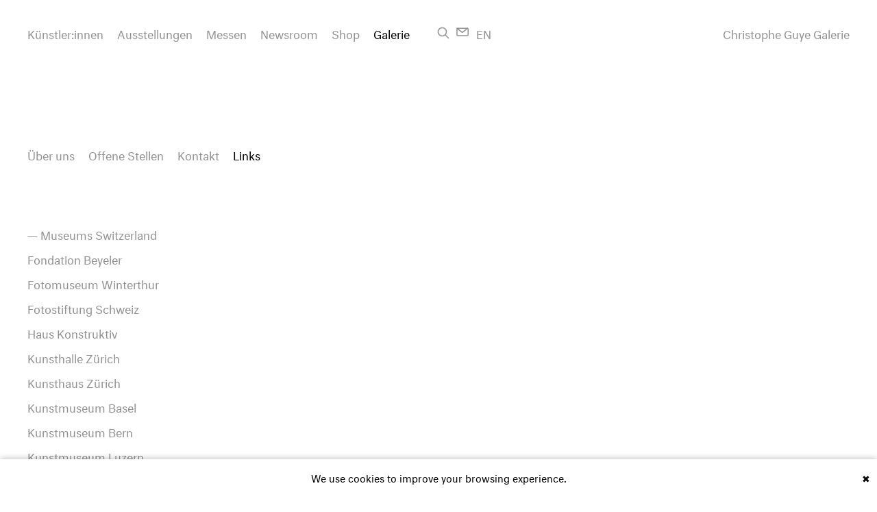

--- FILE ---
content_type: text/html; charset=utf-8
request_url: https://christopheguye.com/de/galerie/links
body_size: 5825
content:



<!doctype html>
<!--

__/\\\________/\\\__/\\\\\\\\\\\\\\\__/\\\________/\\\_
 _\///\\\____/\\\/__\/////////////\\\_\/\\\_____/\\\//__
  ___\///\\\/\\\/_______________/\\\/__\/\\\__/\\\//_____
   _____\///\\\/_______________/\\\/____\/\\\\\\//\\\_____
    _______\/\\\______________/\\\/______\/\\\//_\//\\\____
     _______\/\\\____________/\\\/________\/\\\____\//\\\___
      _______\/\\\__________/\\\/__________\/\\\_____\//\\\__
       _______\/\\\________/\\\/____________\/\\\______\//\\\_
        _______\///________\///______________\///________\///__

-->
<!--[if lt IE 11]><html lang="en" class="ie old-ie"><![endif]-->
<!--[if IE 11]><html lang="en" class="ie ie11"  lang="de"><![endif]-->
<!--[if !IE]><!--><html class="no-js" lang="de"><!--<![endif]-->
<head>
    <meta charset="utf-8">
    <meta name="viewport" content="user-scalable=yes, initial-scale=1, width=device-width, height=device-height" />
    <meta httpEquiv="X-UA-Compatible" content="IE=edge" />

            <meta name="google-site-verification" content="UK1xLm_4AG3Y1x-G4adn4gEMeQhpOYhsXpVETJalghM" />
    
        <link rel="dns-prefetch" href="//cloudflare.com">
    <link rel="dns-prefetch" href="//typotheque.com">
    
        

    			


	


        <!-- This site is optimized with the Sprout SEO plugin - http://sprout.barrelstrengthdesign.com/craft-plugins/seo -->
	<title>Links - Gallery | Galerie Christophe Guye</title>
	<meta name='description' content='Gallery Christophe Guye, established in 2006, is the leading Swiss gallery for photography based contemporary art' />
	<meta name='keywords' content='Gallery, Christophe Guye Galerie, art gallery, Zurich, contemporary fine art photography, Miles Aldridge, Roger Ballen, Edward Burtynsky, Stephane Couturier, Erik Madigan Heck, Rinko Kawauchi, Nick Knight, Jung Lee, Risaku Suzuki prints for sale' />
	<link rel='canonical' href='https://christopheguye.com/de/galerie/links' />
	<meta name='geo.region' content='CH-ZH' />
	<meta name='geo.placename' content='Zurich' />
	<meta name='geo.position' content='47.363341;8.548238' />
	<meta property='og:title' content='Links' />
	<meta property='og:type' content='article' />
	<meta property='og:url' content='https://christopheguye.com/de/galerie/links' />
	<meta property='og:site_name' content='Christophe Guye Galerie' />
	<meta property='og:description' content='Christophe Guye Galerie, contemporary fine art photography gallery, Zurich, Switzerland; Christophe Guye Galerie für zeitgenössische Fotografie, Zürich, Schweiz' />
	<meta property='og:locale' content='de_CH' />
	<meta name='twitter:card' content='summary'>
	<meta name='twitter:site' content='@ChristopheGuye'>
	<meta name='twitter:title' content='Christophe Guye Galerie'>
	<meta name='twitter:creator' content='@ChristopheGuye'>
	<meta name='twitter:description' content='Christophe Guye Galerie, contemporary fine art photography gallery Zurich, Switzerland; Christophe Guye Galerie für zeitgenössche Fotografie, Zürich, Schweiz'>
	<!-- / Sprout SEO Craft CMS plugin -->

            <meta name="robots" content="index, follow">
    
        <link rel="apple-touch-icon" sizes="180x180" href="/build/images/meta/apple-touch-icon.png">
    <link rel="icon" type="image/png" href="/build/images/meta/favicon-32x32.png" sizes="32x32">
    <link rel="icon" type="image/png" href="/build/images/meta/favicon-16x16.png" sizes="16x16">
    <link rel="manifest" href="/build/images/meta/manifest.json">
    <link rel="mask-icon" href="/build/images/meta/safari-pinned-tab.svg" color="#5bbad5">
    <meta name="theme-color" content="#ffffff">


            

        
        <link rel="stylesheet" type="text/css" href="https://fonts.typotheque.com/WF-026675-008918.css"> 

        <link rel="stylesheet" type="text/css" href="/build/css/vendor.css?1765283701">

        <link rel="stylesheet" type="text/css" href="/build/css/main.css?1765283703">

        <script type="text/javascript" src="/build/js/vendor/modernizr/modernizr.3.1.0.custom.min.js"></script>

    
    <!-- Prism -->
    <script type="text/javascript">
        var _paq = _paq || [];
        // tracker methods like "setCustomDimension" should be called before "trackPageView"
        _paq.push(['trackPageView']);
        _paq.push(['enableLinkTracking']);
        (function() {
            var u="//prism.y7k.com/";
            _paq.push(['setTrackerUrl', u+'js']);
            _paq.push(['setSiteId', '3']);
            var d=document, g=d.createElement('script'), s=d.getElementsByTagName('script')[0];
            g.type='text/javascript'; g.async=true; g.defer=true; g.src=u+'js'; s.parentNode.insertBefore(g,s);
        })();
    </script>
    <!-- End Prism Code -->

</head>


<body class="page-gallery-links " data-page="gallery-links">

        <div
class="logo-main-container space-top space-right hideable">
<a
href="https://christopheguye.com/de/" class="logo-main">Christophe Guye Galerie</a></div><div
class="page-wrapper grid-container clearfix"><button
class="button-mobile-nav space-top">
<span></span>
<span></span>
<span></span>
</button><div
class="header-page clearfix space-top hideable mobile-overlay-nav"><div
class="header-inner"><nav
id="navigation-main" class="navigation navigation-main clearfix space-right"><ul
class="navigation__list"><li
class="navigation__item space-right--small
">
<a
href="https://christopheguye.com/de/kuenstler">
Künstler:innen
</a></li><li
class="navigation__item space-right--small
">
<a
href="https://christopheguye.com/de/ausstellungen/aktuell">
Ausstellungen
</a></li><li
class="navigation__item space-right--small
">
<a
href="https://christopheguye.com/de/messen">
Messen
</a></li><li
class="navigation__item space-right--small
">
<a
href="https://christopheguye.com/de/newsroom">
Newsroom
</a></li><li
class="navigation__item space-right--small
">
<a
href="https://christopheguye.com/de/shop">
Shop
</a></li><li
class="navigation__item space-right--small
navigation__item--active ">
<a
href="https://christopheguye.com/de/galerie/ueber-uns">
Galerie
</a></li></ul></nav>
<a
class="search-link" href="https://christopheguye.com/de/search" title="Suche"><span
class="search-link__text">Suche</span></a>
<a
class="email-link" href="mailto:contact@christopheguye.com" title="E-Mail"><span
class="email-link__text">E-Mail</span></a><div
class="language-switch">
<a
class="language-switch__link" href="https://christopheguye.com/gallery/links" hreflang="en">
<abbr
lang="en" title="English">
En
</abbr>
</a></div></div></div><header
class="title-page"></header><div
class="clearfix"><nav
id="navigation-sub" class="navigation navigation-sub clearfix space-bottom"><ul
class="navigation__list"><li
class="navigation__item space-right--small
">
<a
href="https://christopheguye.com/de/galerie/ueber-uns">
Über uns
</a></li><li
class="navigation__item space-right--small
">
<a
href="https://christopheguye.com/de/galerie/offene-stellen">
Offene Stellen
</a></li><li
class="navigation__item space-right--small
">
<a
href="https://christopheguye.com/de/galerie/kontakt">
Kontakt
</a></li><li
class="navigation__item space-right--small
navigation__item--active ">
<a
href="https://christopheguye.com/de/galerie/links">
Links
</a></li></ul></nav></div><main
class="main"><section
class="links-text col-width-text lh-text"></section><section
class="links space-top--large"><ul
class="links__list"><li
class="links__list__item space-bottom--small">
<a
href="">— Museums Switzerland</a></li><li
class="links__list__item space-bottom--small">
<a
href="https://www.fondationbeyeler.ch/">Fondation Beyeler </a></li><li
class="links__list__item space-bottom--small">
<a
href="https://www.fotomuseum.ch/en/">Fotomuseum Winterthur</a></li><li
class="links__list__item space-bottom--small">
<a
href="https://www.fotostiftung.ch/">Fotostiftung Schweiz</a></li><li
class="links__list__item space-bottom--small">
<a
href="https://www.hauskonstruktiv.ch/">Haus Konstruktiv </a></li><li
class="links__list__item space-bottom--small">
<a
href="http://kunsthallezurich.ch/de">Kunsthalle Zürich</a></li><li
class="links__list__item space-bottom--small">
<a
href="http://www.kunsthaus.ch/">Kunsthaus Zürich</a></li><li
class="links__list__item space-bottom--small">
<a
href="https://kunstmuseumbasel.ch/">Kunstmuseum Basel</a></li><li
class="links__list__item space-bottom--small">
<a
href="https://www.kunstmuseumbern.ch/de/startseite-121.html">Kunstmuseum Bern</a></li><li
class="links__list__item space-bottom--small">
<a
href="https://www.kunstmuseumluzern.ch/">Kunstmuseum Luzern</a></li><li
class="links__list__item space-bottom--small">
<a
href="http://www.kunstmuseum-so.ch/">Kunstmuseum Solothurn</a></li><li
class="links__list__item space-bottom--small">
<a
href="https://www.kunstmuseumsg.ch/">Kunstmuseum St. Gallen</a></li><li
class="links__list__item space-bottom--small">
<a
href="https://kunstmuseum.tg.ch/">Kunstmuseum Thurgau</a></li><li
class="links__list__item space-bottom--small">
<a
href="https://www.kmw.ch/">Kunst Museum Winterthur</a></li><li
class="links__list__item space-bottom--small">
<a
href="https://www.migrosmuseum.ch/de/">Migros Museum für Gegenwartskunst</a></li><li
class="links__list__item space-bottom--small">
<a
href="http://www.mbal.ch/">Musée des Beaux-Arts Le Locle</a></li><li
class="links__list__item space-bottom--small">
<a
href="https://museum-gestaltung.ch/de/">Museum für Gestaltung</a></li><li
class="links__list__item space-bottom--small">
<a
href=""></a></li><li
class="links__list__item space-bottom--small">
<a
href="">— Museums Americas</a></li><li
class="links__list__item space-bottom--small">
<a
href="https://artsblock.ucr.edu/Page/california-museum-of-photography">California Museum of Photography </a></li><li
class="links__list__item space-bottom--small">
<a
href="http://www.clevelandart.org/">Cleveland Museum of Art</a></li><li
class="links__list__item space-bottom--small">
<a
href="http://www.ottawamuseums.com/contemporary-photography.aspx">CMCP Canadian Museum of Contemporary Photography</a></li><li
class="links__list__item space-bottom--small">
<a
href="https://hammer.ucla.edu/">Hammer Museum</a></li><li
class="links__list__item space-bottom--small">
<a
href="http://www.getty.edu/museum/">J. Paul Getty Museum</a></li><li
class="links__list__item space-bottom--small">
<a
href="http://www.lacma.org/">LACMA Los Angeles County Museum of Art</a></li><li
class="links__list__item space-bottom--small">
<a
href="https://www.metmuseum.org/">The Metropolitan Museum of Art</a></li><li
class="links__list__item space-bottom--small">
<a
href="https://www.moca.org/">MOCA The Museum of Contemporary Art</a></li><li
class="links__list__item space-bottom--small">
<a
href="http://www.mocp.org/exhibitions/index.php">Museum of Contemporary Photography (Chicago)</a></li><li
class="links__list__item space-bottom--small">
<a
href="https://www.moma.org/">MOMA Museum of Modern Art</a></li><li
class="links__list__item space-bottom--small">
<a
href="https://mopa.org/">Museum of Photographic Arts (San Diego)</a></li><li
class="links__list__item space-bottom--small">
<a
href="https://www.newmuseum.org/">New Museum</a></li><li
class="links__list__item space-bottom--small">
<a
href="https://www.psmuseum.org/">Palm Springs Art Museum</a></li><li
class="links__list__item space-bottom--small">
<a
href="https://www.sfmoma.org/">SFMOMA San Francisco Museum of Modern Art</a></li><li
class="links__list__item space-bottom--small">
<a
href="https://www.guggenheim.org/">Solomon R. Guggenheim Museum</a></li><li
class="links__list__item space-bottom--small">
<a
href="https://www.smponline.org/">Southeast Museum of Photography</a></li><li
class="links__list__item space-bottom--small">
<a
href="https://whitney.org/">Whitney Museum of American Art</a></li><li
class="links__list__item space-bottom--small">
<a
href=""></a></li><li
class="links__list__item space-bottom--small">
<a
href="">— Museums Europe</a></li><li
class="links__list__item space-bottom--small">
<a
href="http://www.fotomuseum.eu/">Deutsches Fotomuseum</a></li><li
class="links__list__item space-bottom--small">
<a
href="https://www.smb.museum/museen-und-einrichtungen/hamburger-bahnhof/ausstellungen/aktuell.html">Hamburger Bahnhof Museum für Gegenwart Berlin</a></li><li
class="links__list__item space-bottom--small">
<a
href="https://www.museum-folkwang.de/">Museum Folkwang</a></li><li
class="links__list__item space-bottom--small">
<a
href="https://www.museum-ludwig.de/">Museum Ludwig</a></li><li
class="links__list__item space-bottom--small">
<a
href="http://www.mmk-frankfurt.de/">Museum für Moderne Kunst, Frankfurt am Main</a></li><li
class="links__list__item space-bottom--small">
<a
href="http://www.photomuseum.de/">Museum für Photographie Braunschweig</a></li><li
class="links__list__item space-bottom--small">
<a
href="https://www.muenchner-stadtmuseum.de/">Münchner Stadtmuseum</a></li><li
class="links__list__item space-bottom--small">
<a
href="https://www.nrw-forum.de/">NRW Forum Düsseldorf</a></li><li
class="links__list__item space-bottom--small">
<a
href="https://www.sprengel-museum.de/">Sprengel Museum Hannover</a></li><li
class="links__list__item space-bottom--small">
<a
href="https://www.design-museum.de/de/informationen.html">Vitra Design Museum</a></li><li
class="links__list__item space-bottom--small">
<a
href="">    </a></li><li
class="links__list__item space-bottom--small">
<a
href="https://www.google.com/search?q=Birmingham+Museums&amp;ie=utf-8&amp;oe=utf-8&amp;client=firefox-b-ab">Birmingham Museums</a></li><li
class="links__list__item space-bottom--small">
<a
href="https://www.bristolmuseums.org.uk/bristol-museum-and-art-gallery/">Bristol&#039;s City Museum and Art Gallery</a></li><li
class="links__list__item space-bottom--small">
<a
href="http://www.britishmuseum.org/">British Museum</a></li><li
class="links__list__item space-bottom--small">
<a
href="http://www.thecityofgloucester.co.uk/things-to-do/museum-of-gloucester-p137013">Gloucester City Museum and Art Gallery</a></li><li
class="links__list__item space-bottom--small">
<a
href="https://www.herefordshire.gov.uk/info/200172/history_lives_here/648/hereford_museums_and_art_gallery/2">Hereford Museum and Art Gallery</a></li><li
class="links__list__item space-bottom--small">
<a
href="http://www.museums-sheffield.org.uk/">Museums Sheffield</a></li><li
class="links__list__item space-bottom--small">
<a
href="https://www.tate.org.uk/visit/tate-modern">Tate Modern</a></li><li
class="links__list__item space-bottom--small">
<a
href="http://www.tulliehouse.co.uk/">Tullie House Museum and Art Gllery</a></li><li
class="links__list__item space-bottom--small">
<a
href="https://www.vam.ac.uk/">Victoria and Albert Museum</a></li><li
class="links__list__item space-bottom--small">
<a
href=""></a></li><li
class="links__list__item space-bottom--small">
<a
href="http://sammlung-essl.at/">ESSL Museum</a></li><li
class="links__list__item space-bottom--small">
<a
href="http://www.kunsthallewien.at/#/en">Kunsthalle Wien</a></li><li
class="links__list__item space-bottom--small">
<a
href="http://www.eikon.at/content/de/startseite.php">Österreichisches Institut für Photographie und Medienkunst - EIKON</a></li><li
class="links__list__item space-bottom--small">
<a
href=""></a></li><li
class="links__list__item space-bottom--small">
<a
href="https://www.centrepompidou.fr/">Centre Pompidou</a></li><li
class="links__list__item space-bottom--small">
<a
href="https://www.huismarseille.nl/">Huis Marseille Museum voor Fotografie</a></li><li
class="links__list__item space-bottom--small">
<a
href=""></a></li><li
class="links__list__item space-bottom--small">
<a
href="https://krollermuller.nl/de/planen-sie-ihren-besuch">Kröller-Müller Museum</a></li><li
class="links__list__item space-bottom--small">
<a
href="https://www.nederlandsfotomuseum.nl/en/">Nederlands Fotomuseum</a></li><li
class="links__list__item space-bottom--small">
<a
href="https://www.fotomuseumdenhaag.nl/en">The Hague Museum of Photography</a></li><li
class="links__list__item space-bottom--small">
<a
href="https://www.fotomuseum.be/">Fotomuseum Provincie Antwerpen</a></li><li
class="links__list__item space-bottom--small">
<a
href=""></a></li><li
class="links__list__item space-bottom--small">
<a
href="https://www.guggenheim-bilbao.eus/de/nutzliche-informationen/offnungszeiten-und-preise/">Guggenheim Bilbao</a></li><li
class="links__list__item space-bottom--small">
<a
href="https://www.macba.cat/en/index">Museum of Contemporary Art Barcelona</a></li><li
class="links__list__item space-bottom--small">
<a
href=""></a></li><li
class="links__list__item space-bottom--small">
<a
href="https://www.fotografiska.com/">Fotografiska </a></li><li
class="links__list__item space-bottom--small">
<a
href="https://www.stedelijk.nl/en/de">Stedelijk Museum</a></li><li
class="links__list__item space-bottom--small">
<a
href="https://www.valokuvataiteenmuseo.fi/en">The Finnish Museum of Photography</a></li><li
class="links__list__item space-bottom--small">
<a
href=""></a></li><li
class="links__list__item space-bottom--small">
<a
href="https://www.istanbulmodern.org/en">Istanbul Modern </a></li><li
class="links__list__item space-bottom--small">
<a
href="http://www.mamm-mdf.ru/en/">Multimedia Art Museum Moscow</a></li><li
class="links__list__item space-bottom--small">
<a
href="https://artmuseum.pl/en">Museum of Modern Arts Warsaw</a></li><li
class="links__list__item space-bottom--small">
<a
href="http://borgarsogusafn.is/">Reykjavik Museum of Photography</a></li><li
class="links__list__item space-bottom--small">
<a
href="http://www.tamuseum.org.il/">Tel Aviv Museum of Art</a></li><li
class="links__list__item space-bottom--small">
<a
href=""></a></li><li
class="links__list__item space-bottom--small">
<a
href="">— Museums Asia</a></li><li
class="links__list__item space-bottom--small">
<a
href="http://www.cafamuseum.org/en">CAFA Art Museum</a></li><li
class="links__list__item space-bottom--small">
<a
href="http://www.goeunmuseum.kr/english_index1.php">Goeun Museum of Photography</a></li><li
class="links__list__item space-bottom--small">
<a
href="http://www.gam.go.kr/main/main.do">Gyeongnam Art Museum</a></li><li
class="links__list__item space-bottom--small">
<a
href="http://www.kmopa.com/?page_id=1108">Kiyosato Museum of Photographic Arts</a></li><li
class="links__list__item space-bottom--small">
<a
href="https://www.mori.art.museum/en/">Mori Art museum Tokyo</a></li><li
class="links__list__item space-bottom--small">
<a
href="http://www.mocashanghai.org/">Museum of Contemporary Art Shanghai</a></li><li
class="links__list__item space-bottom--small">
<a
href="https://www.mmca.go.kr/eng/">NMMCA National Museum of Modern and Contemporary Art Seoul</a></li><li
class="links__list__item space-bottom--small">
<a
href="http://www.nmao.go.jp/en/">The National Museum of Art</a></li><li
class="links__list__item space-bottom--small">
<a
href="http://www.momat.go.jp/english/">The National Museum of Modern Art</a></li><li
class="links__list__item space-bottom--small">
<a
href=""></a></li><li
class="links__list__item space-bottom--small">
<a
href="">— Museums South America</a></li><li
class="links__list__item space-bottom--small">
<a
href="http://museotamayo.org/">Museo Tamayo</a></li><li
class="links__list__item space-bottom--small">
<a
href="https://www.macba.com.ar/en/">MACBA Museo de Arte Contemporáneo de Buenos Aires</a></li><li
class="links__list__item space-bottom--small">
<a
href=""></a></li><li
class="links__list__item space-bottom--small">
<a
href="">— Auction Houses</a></li><li
class="links__list__item space-bottom--small">
<a
href="http://www.bassenge.com/bassenge/en/default.asp?">Bassenge Auctions</a></li><li
class="links__list__item space-bottom--small">
<a
href="http://www.christies.com/calendar/">Christie&#039;s</a></li><li
class="links__list__item space-bottom--small">
<a
href="https://www.dorotheum.com/en.html">Dorotheum Auktionshaus</a></li><li
class="links__list__item space-bottom--small">
<a
href="https://www.germannauktionen.ch/">Germann Auktionen</a></li><li
class="links__list__item space-bottom--small">
<a
href="https://www.grisebach.com/en/auctions/">Grisebach Auktionen</a></li><li
class="links__list__item space-bottom--small">
<a
href="https://www.kollerauktionen.ch/de/fachgebiete/photographien">Koller International Auctions</a></li><li
class="links__list__item space-bottom--small">
<a
href="https://www.lempertz.com/en.html">Lempertz Auktionshaus</a></li><li
class="links__list__item space-bottom--small">
<a
href="https://www.phillips.com/">Phillips Auctions</a></li><li
class="links__list__item space-bottom--small">
<a
href="https://www.roseberys.co.uk/">Roseberys Fine Art Auctioneers London</a></li><li
class="links__list__item space-bottom--small">
<a
href="https://www.sothebys.com/en/">Sotheby&#039;s</a></li></ul></section></main><footer
class="footer-page inner-space-bottom hideable clearfix"><div
class="contact-information lh-text lh-mobile"
itemscope
itemtype="http://schema.org/ArtGallery"
><link
itemprop="url" href="https://christopheguye.com/de/"><address
class="fl-left"><span
class="contact-information__address" itemprop="address" itemscope itemtype="http://schema.org/PostalAddress">
<a
class="link" href="https://goo.gl/maps/si5hkiWjsJU2" target="_blank">
<span
class="contact-information__address__street space-right--small" itemprop="streetAddress">Dufourstrasse 97</span>
<span
class="contact-information__address__zipcode" itemprop="postalCode">8008</span>
<span
class="contact-information__address__city space-right--small" itemprop="addressLocality">Zurich/Switzerland</span><meta
itemprop="addressCountry" content="CH">
</a>
</span><br
class="contact-information__break-mobile"><span
class="contact-information__phone space-right--small" itemprop="telephone">
T +41 44 252 01 11
</span><span
class="contact-information__phone space-right--small" itemprop="telephone">
M +41 79 838 74 78
</span><span
class="contact-information__email space-right--small" itemprop="email">
<a
href="https://wa.me/message/6PVWDP2YZZSYE1" target="blank" class="contact-information__email__link">Whatsapp</a>
</span><span
class="contact-information__email space-right--small" itemprop="email">
<a
href="mailto:contact@christopheguye.com" class="contact-information__email__link">E-Mail</a>
</span>
</address><ul
class="contact-information__social-links fl-left"><li
class="contact-information__social-links__item space-right--small">
<a
class="contact-information__social-links__link link-artnet" itemprop="sameAs" target="_blank" href="http://eepurl.com/cooZGz">Newsletter</a></li><li
class="contact-information__social-links__item space-right--small">
<a
class="contact-information__social-links__link link-artsy" itemprop="sameAs" target="_blank" href="https://artsy.net/christophe-guye-galerie">Artsy</a></li><li
class="contact-information__social-links__item space-right--small">
<a
class="contact-information__social-links__link link-instagram" itemprop="sameAs" target="_blank" href="https://www.instagram.com/christopheguyegalerie/">Instagram</a></li><li
class="contact-information__social-links__item space-right--small">
<a
class="contact-information__social-links__link link-facebook" itemprop="sameAs" target="_blank" href="https://facebook.com/Christophe-Guye-Galerie-156853444329532">Facebook</a></li><li
class="contact-information__social-links__item space-right--small">
<a
class="contact-information__social-links__link link-vimeo" itemprop="sameAs" target="_blank" href="https://vimeo.com/christopheguyegalerie">Vimeo</a></li><li
class="contact-information__social-links__item space-right--small">
<a
class="contact-information__social-links__link link-vimeo" itemprop="sameAs" target="_blank" href="https://www.youtube.com/channel/UCyBNuPELwPFB_Hnze3t5-qA">Youtube</a></li></ul></div></footer></div>
        
        <script type="text/javascript" src="https://cdnjs.cloudflare.com/ajax/libs/jquery/3.0.0-alpha1/jquery.min.js"></script>     <script type="text/javascript" src="https://cdnjs.cloudflare.com/ajax/libs/es5-shim/4.1.15/es5-shim.min.js"></script>      <script type="text/javascript" src="https://cdnjs.cloudflare.com/ajax/libs/velocity/1.2.3/velocity.min.js"></script>

        <script type="text/javascript" src="/build/js/vendor.js?1765283700"></script>

     
     
    <script type="text/javascript">window.App={constants:{APP_DEBUG:true,BUGSNAG_API_KEY:false,BUGSNAG_NOTIFY_RELEASE_STAGES:["staging","production"]}};</script>

    <script type="text/javascript" src="/build/js/app.js?1765283698"></script>

     
    
    <script>
        (function(i,s,o,g,r,a,m){i['GoogleAnalyticsObject']=r;i[r]=i[r]||function(){
        (i[r].q=i[r].q||[]).push(arguments)},i[r].l=1*new Date();a=s.createElement(o),
        m=s.getElementsByTagName(o)[0];a.async=1;a.src=g;m.parentNode.insertBefore(a,m)
        })(window,document,'script','https://www.google-analytics.com/analytics.js','ga');

        ga('create', 'UA-83921741-1', 'auto');
        ga('send', 'pageview');

    </script>

    <script
        type="text/javascript" id="cookiebanner"
        src="https://cdn.jsdelivr.net/gh/dobarkod/cookie-banner@1.2.2/dist/cookiebanner.min.js"
        data-message="We use cookies to improve your browsing experience."
    >
</script>
</body>
</html>


--- FILE ---
content_type: text/css
request_url: https://fonts.typotheque.com/WF-026675-008918.css
body_size: 564
content:
/*
* Webfonts served by Typotheque.com
*
* To make the font files as small as possible,
* most glyphs and OpenType features were removed.
* To edit the fonts, add more language support,
* log it to your Typotheque account:
* http://www.typotheque.com/my_account/webfonts
*
* The Typotheque Font Software is protected under domestic
* and international trademark and copyright law.
* Modifying, reverse engineering or otherwise copying
* of Typotheque Font Software is illegal.
* http://www.typotheque.com/licensing/
*
* (c) 2015, Typotheque
* Generated: 2015-10-29 13:13:58
*/

@font-face {
	font-family: "Neutral";
	src: url("https://s3.amazonaws.com/fonts.typotheque.com/WF-026675-008918-001251-1446124443.eot");
	src: url("https://s3.amazonaws.com/fonts.typotheque.com/WF-026675-008918-001251-1446124443.eot?#iefix") format("embedded-opentype"), url("https://s3.amazonaws.com/fonts.typotheque.com/WF-026675-008918-001251-1446124443.woff") format("woff"), url("https://s3.amazonaws.com/fonts.typotheque.com/WF-026675-008918-001251-1446124443.svg#typotheque_webfonts_service") format("svg");
	font-style: Normal;
	font-weight: 400;
	font-stretch: normal;
	}
@font-face {
	font-family: "Neutral Regular";
	src: url("https://s3.amazonaws.com/fonts.typotheque.com/WF-026675-008918-001251-1446124443.eot");
	src: url("https://s3.amazonaws.com/fonts.typotheque.com/WF-026675-008918-001251-1446124443.eot?#iefix") format("embedded-opentype"), url("https://s3.amazonaws.com/fonts.typotheque.com/WF-026675-008918-001251-1446124443.woff") format("woff"), url("https://s3.amazonaws.com/fonts.typotheque.com/WF-026675-008918-001251-1446124443.svg#typotheque_webfonts_service") format("svg");
	}


--- FILE ---
content_type: image/svg+xml
request_url: https://christopheguye.com/build/images/icon-mail.svg
body_size: 315
content:
<svg width="18" height="12" viewBox="0 0 18 12" xmlns="http://www.w3.org/2000/svg"><title>Group 3</title><g stroke="#929292" stroke-width="1.5" fill="none" fill-rule="evenodd" stroke-linecap="round" stroke-linejoin="round"><path d="M16.273 10.09c0 .603-.489 1.092-1.091 1.092H2.09C1.489 11.182 1 10.693 1 10.09v-8C1 1.488 1.489 1 2.09 1h13.092c.602 0 1.09.488 1.09 1.09v8z"/><path d="M15.545 1L8.273 6.818 1 1"/></g></svg>

--- FILE ---
content_type: application/javascript; charset=utf-8
request_url: https://christopheguye.com/build/js/app.js?1765283698
body_size: 18386
content:
!function e(t,n,i){function r(o,l){if(!n[o]){if(!t[o]){var s="function"==typeof require&&require;if(!l&&s)return s(o,!0);if(a)return a(o,!0);var u=new Error("Cannot find module '"+o+"'");throw u.code="MODULE_NOT_FOUND",u}var c=n[o]={exports:{}};t[o][0].call(c.exports,function(e){var n=t[o][1][e];return r(n?n:e)},c,c.exports,e,t,n,i)}return n[o].exports}for(var a="function"==typeof require&&require,o=0;o<i.length;o++)r(i[o]);return r}({1:[function(e,t,n){t.exports={"default":e("core-js/library/fn/object/define-property"),__esModule:!0}},{"core-js/library/fn/object/define-property":6}],2:[function(e,t,n){t.exports={"default":e("core-js/library/fn/object/keys"),__esModule:!0}},{"core-js/library/fn/object/keys":7}],3:[function(e,t,n){"use strict";n.__esModule=!0,n["default"]=function(e,t){if(!(e instanceof t))throw new TypeError("Cannot call a class as a function")}},{}],4:[function(e,t,n){"use strict";function i(e){return e&&e.__esModule?e:{"default":e}}n.__esModule=!0;var r=e("../core-js/object/define-property"),a=i(r);n["default"]=function(){function e(e,t){for(var n=0;n<t.length;n++){var i=t[n];i.enumerable=i.enumerable||!1,i.configurable=!0,"value"in i&&(i.writable=!0),(0,a["default"])(e,i.key,i)}}return function(t,n,i){return n&&e(t.prototype,n),i&&e(t,i),t}}()},{"../core-js/object/define-property":1}],5:[function(e,t,n){!function(e,n){function i(e,t){try{if("function"!=typeof e)return e;if(!e.bugsnag){var n=a();e.bugsnag=function(i){if(t&&t.eventHandler&&(w=i),k=n,!x){var r=e.apply(this,arguments);return k=null,r}try{return e.apply(this,arguments)}catch(a){throw f("autoNotify",!0)&&($.notifyException(a,null,null,"error"),_()),a}finally{k=null}},e.bugsnag.bugsnag=e.bugsnag}return e.bugsnag}catch(i){return e}}function r(){M=!1}function a(){var e=document.currentScript||k;if(!e&&M){var t=document.scripts||document.getElementsByTagName("script");e=t[t.length-1]}return e}function o(e){var t=a();t&&(e.script={src:t.src,content:f("inlineScript",!0)?t.innerHTML:""})}function l(t){var n=f("disableLog"),i=e.console;void 0===i||void 0===i.log||n||i.log("[Bugsnag] "+t)}function s(t,n,i){var r=f("maxDepth",E);if(i>=r)return encodeURIComponent(n)+"=[RECURSIVE]";i=i+1||1;try{if(e.Node&&t instanceof e.Node)return encodeURIComponent(n)+"="+encodeURIComponent(g(t));var a=[];for(var o in t)if(t.hasOwnProperty(o)&&null!=o&&null!=t[o]){var l=n?n+"["+o+"]":o,u=t[o];a.push("object"==typeof u?s(u,l,i):encodeURIComponent(l)+"="+encodeURIComponent(u))}return a.join("&")}catch(c){return encodeURIComponent(n)+"="+encodeURIComponent(""+c)}}function u(e,t,n){if(null==t)return e;if(n>=f("maxDepth",E))return"[RECURSIVE]";e=e||{};for(var i in t)if(t.hasOwnProperty(i))try{t[i].constructor===Object?e[i]=u(e[i],t[i],n+1||1):e[i]=t[i]}catch(r){e[i]=t[i]}return e}function c(e,t){if(e+="?"+s(t)+"&ct=img&cb="+(new Date).getTime(),"undefined"!=typeof BUGSNAG_TESTING&&$.testRequest)$.testRequest(e,t);else{var n=f("notifyHandler");if("xhr"===n){var i=new XMLHttpRequest;i.open("GET",e,!0),i.send()}else{var r=new Image;r.src=e}}}function d(e){var t={},n=/^data\-([\w\-]+)$/;if(e)for(var i=e.attributes,r=0;r<i.length;r++){var a=i[r];if(n.test(a.nodeName)){var o=a.nodeName.match(n)[1];t[o]=a.value||a.nodeValue}}return t}function f(e,t){I=I||d(R);var n=void 0!==$[e]?$[e]:I[e.toLowerCase()];return"false"===n&&(n=!1),void 0!==n?n:t}function p(e){return!(!e||!e.match(T))||(l("Invalid API key '"+e+"'"),!1)}function h(t,n){var i=f("apiKey");if(p(i)&&S){S-=1;var r=f("releaseStage","production"),a=f("notifyReleaseStages");if(a){for(var o=!1,s=0;s<a.length;s++)if(r===a[s]){o=!0;break}if(!o)return}var d=[t.name,t.message,t.stacktrace].join("|");if(d!==C){C=d,w&&(n=n||{},n["Last Event"]=b(w));var h={notifierVersion:D,apiKey:i,projectRoot:f("projectRoot")||e.location.protocol+"//"+e.location.host,context:f("context")||e.location.pathname,userId:f("userId"),user:f("user"),metaData:u(u({},f("metaData")),n),releaseStage:r,appVersion:f("appVersion"),url:e.location.href,userAgent:navigator.userAgent,language:navigator.language||navigator.userLanguage,severity:t.severity,name:t.name,message:t.message,stacktrace:t.stacktrace,file:t.file,lineNumber:t.lineNumber,columnNumber:t.columnNumber,payloadVersion:"2"},m=$.beforeNotify;if("function"==typeof m){var v=m(h,h.metaData);if(v===!1)return}return 0===h.lineNumber&&/Script error\.?/.test(h.message)?l("Ignoring cross-domain script error. See https://bugsnag.com/docs/notifiers/js/cors"):void c(f("endpoint")||O,h)}}}function m(){var e,t,n=10,i="[anonymous]";try{throw new Error("")}catch(r){e="<generated>\n",t=v(r)}if(!t){e="<generated-ie>\n";var a=[];try{for(var o=arguments.callee.caller.caller;o&&a.length<n;){var s=P.test(o.toString())?RegExp.$1||i:i;a.push(s),o=o.caller}}catch(u){l(u)}t=a.join("\n")}return e+t}function v(e){return e.stack||e.backtrace||e.stacktrace}function b(e){var t={millisecondsAgo:new Date-e.timeStamp,type:e.type,which:e.which,target:g(e.target)};return t}function g(e){if(e){var t=e.attributes;if(t){for(var n="<"+e.nodeName.toLowerCase(),i=0;i<t.length;i++)t[i].value&&"null"!==t[i].value.toString()&&(n+=" "+t[i].name+'="'+t[i].value+'"');return n+">"}return e.nodeName}}function _(){j+=1,e.setTimeout(function(){j-=1})}function y(t,n,i){var r=t[n],a=i(r);t[n]=a,"undefined"!=typeof BUGSNAG_TESTING&&e.undo&&e.undo.push(function(){t[n]=r})}var w,k,C,$={},x=!0,j=0,S=10,E=5;$.noConflict=function(){return e.Bugsnag=n,"undefined"==typeof n&&delete e.Bugsnag,$},$.refresh=function(){S=10},$.notifyException=function(e,t,n,i){e&&(t&&"string"!=typeof t&&(n=t,t=void 0),n||(n={}),o(n),h({name:t||e.name,message:e.message||e.description,stacktrace:v(e)||m(),file:e.fileName||e.sourceURL,lineNumber:e.lineNumber||e.line,columnNumber:e.columnNumber?e.columnNumber+1:void 0,severity:i||"warning"},n))},$.notify=function(t,n,i,r){h({name:t,message:n,stacktrace:m(),file:e.location.toString(),lineNumber:1,severity:r||"warning"},i)};var M="complete"!==document.readyState;document.addEventListener?(document.addEventListener("DOMContentLoaded",r,!0),e.addEventListener("load",r,!0)):e.attachEvent("onload",r);var I,T=/^[0-9a-f]{32}$/i,P=/function\s*([\w\-$]+)?\s*\(/i,A="https://notify.bugsnag.com/",O=A+"js",D="2.5.0",N=document.getElementsByTagName("script"),R=N[N.length-1];if(e.atob){if(e.ErrorEvent)try{0===new e.ErrorEvent("test").colno&&(x=!1)}catch(L){}}else x=!1;if(f("autoNotify",!0)){y(e,"onerror",function(t){return"undefined"!=typeof BUGSNAG_TESTING&&($._onerror=t),function(n,i,r,a,l){var s=f("autoNotify",!0),u={};!a&&e.event&&(a=e.event.errorCharacter),o(u),k=null,s&&!j&&h({name:l&&l.name||"window.onerror",message:n,file:i,lineNumber:r,columnNumber:a,stacktrace:l&&v(l)||m(),severity:"error"},u),"undefined"!=typeof BUGSNAG_TESTING&&(t=$._onerror),t&&t(n,i,r,a,l)}});var F=function(e){return function(t,n){if("function"==typeof t){t=i(t);var r=Array.prototype.slice.call(arguments,2);return e(function(){t.apply(this,r)},n)}return e(t,n)}};y(e,"setTimeout",F),y(e,"setInterval",F),e.requestAnimationFrame&&y(e,"requestAnimationFrame",function(e){return function(t){return e(i(t))}}),e.setImmediate&&y(e,"setImmediate",function(e){return function(){var t=Array.prototype.slice.call(arguments);return t[0]=i(t[0]),e.apply(this,t)}}),"EventTarget Window Node ApplicationCache AudioTrackList ChannelMergerNode CryptoOperation EventSource FileReader HTMLUnknownElement IDBDatabase IDBRequest IDBTransaction KeyOperation MediaController MessagePort ModalWindow Notification SVGElementInstance Screen TextTrack TextTrackCue TextTrackList WebSocket WebSocketWorker Worker XMLHttpRequest XMLHttpRequestEventTarget XMLHttpRequestUpload".replace(/\w+/g,function(t){var n=e[t]&&e[t].prototype;n&&n.hasOwnProperty&&n.hasOwnProperty("addEventListener")&&(y(n,"addEventListener",function(e){return function(t,n,r,a){try{n&&n.handleEvent&&(n.handleEvent=i(n.handleEvent,{eventHandler:!0}))}catch(o){l(o)}return e.call(this,t,i(n,{eventHandler:!0}),r,a)}}),y(n,"removeEventListener",function(e){return function(t,n,r,a){return e.call(this,t,n,r,a),e.call(this,t,i(n),r,a)}}))})}e.Bugsnag=$,"function"==typeof define&&define.amd?define([],function(){return $}):"object"==typeof t&&"object"==typeof t.exports&&(t.exports=$)}(window,window.Bugsnag)},{}],6:[function(e,t,n){e("../../modules/es6.object.define-property");var i=e("../../modules/_core").Object;t.exports=function(e,t,n){return i.defineProperty(e,t,n)}},{"../../modules/_core":12,"../../modules/es6.object.define-property":41}],7:[function(e,t,n){e("../../modules/es6.object.keys"),t.exports=e("../../modules/_core").Object.keys},{"../../modules/_core":12,"../../modules/es6.object.keys":42}],8:[function(e,t,n){t.exports=function(e){if("function"!=typeof e)throw TypeError(e+" is not a function!");return e}},{}],9:[function(e,t,n){var i=e("./_is-object");t.exports=function(e){if(!i(e))throw TypeError(e+" is not an object!");return e}},{"./_is-object":25}],10:[function(e,t,n){var i=e("./_to-iobject"),r=e("./_to-length"),a=e("./_to-absolute-index");t.exports=function(e){return function(t,n,o){var l,s=i(t),u=r(s.length),c=a(o,u);if(e&&n!=n){for(;u>c;)if(l=s[c++],l!=l)return!0}else for(;u>c;c++)if((e||c in s)&&s[c]===n)return e||c||0;return!e&&-1}}},{"./_to-absolute-index":34,"./_to-iobject":36,"./_to-length":37}],11:[function(e,t,n){var i={}.toString;t.exports=function(e){return i.call(e).slice(8,-1)}},{}],12:[function(e,t,n){var i=t.exports={version:"2.6.11"};"number"==typeof __e&&(__e=i)},{}],13:[function(e,t,n){var i=e("./_a-function");t.exports=function(e,t,n){if(i(e),void 0===t)return e;switch(n){case 1:return function(n){return e.call(t,n)};case 2:return function(n,i){return e.call(t,n,i)};case 3:return function(n,i,r){return e.call(t,n,i,r)}}return function(){return e.apply(t,arguments)}}},{"./_a-function":8}],14:[function(e,t,n){t.exports=function(e){if(void 0==e)throw TypeError("Can't call method on  "+e);return e}},{}],15:[function(e,t,n){t.exports=!e("./_fails")(function(){return 7!=Object.defineProperty({},"a",{get:function(){return 7}}).a})},{"./_fails":19}],16:[function(e,t,n){var i=e("./_is-object"),r=e("./_global").document,a=i(r)&&i(r.createElement);t.exports=function(e){return a?r.createElement(e):{}}},{"./_global":20,"./_is-object":25}],17:[function(e,t,n){t.exports="constructor,hasOwnProperty,isPrototypeOf,propertyIsEnumerable,toLocaleString,toString,valueOf".split(",")},{}],18:[function(e,t,n){var i=e("./_global"),r=e("./_core"),a=e("./_ctx"),o=e("./_hide"),l=e("./_has"),s="prototype",u=function(e,t,n){var c,d,f,p=e&u.F,h=e&u.G,m=e&u.S,v=e&u.P,b=e&u.B,g=e&u.W,_=h?r:r[t]||(r[t]={}),y=_[s],w=h?i:m?i[t]:(i[t]||{})[s];h&&(n=t);for(c in n)d=!p&&w&&void 0!==w[c],d&&l(_,c)||(f=d?w[c]:n[c],_[c]=h&&"function"!=typeof w[c]?n[c]:b&&d?a(f,i):g&&w[c]==f?function(e){var t=function(t,n,i){if(this instanceof e){switch(arguments.length){case 0:return new e;case 1:return new e(t);case 2:return new e(t,n)}return new e(t,n,i)}return e.apply(this,arguments)};return t[s]=e[s],t}(f):v&&"function"==typeof f?a(Function.call,f):f,v&&((_.virtual||(_.virtual={}))[c]=f,e&u.R&&y&&!y[c]&&o(y,c,f)))};u.F=1,u.G=2,u.S=4,u.P=8,u.B=16,u.W=32,u.U=64,u.R=128,t.exports=u},{"./_core":12,"./_ctx":13,"./_global":20,"./_has":21,"./_hide":22}],19:[function(e,t,n){t.exports=function(e){try{return!!e()}catch(t){return!0}}},{}],20:[function(e,t,n){var i=t.exports="undefined"!=typeof window&&window.Math==Math?window:"undefined"!=typeof self&&self.Math==Math?self:Function("return this")();"number"==typeof __g&&(__g=i)},{}],21:[function(e,t,n){var i={}.hasOwnProperty;t.exports=function(e,t){return i.call(e,t)}},{}],22:[function(e,t,n){var i=e("./_object-dp"),r=e("./_property-desc");t.exports=e("./_descriptors")?function(e,t,n){return i.f(e,t,r(1,n))}:function(e,t,n){return e[t]=n,e}},{"./_descriptors":15,"./_object-dp":27,"./_property-desc":31}],23:[function(e,t,n){t.exports=!e("./_descriptors")&&!e("./_fails")(function(){return 7!=Object.defineProperty(e("./_dom-create")("div"),"a",{get:function(){return 7}}).a})},{"./_descriptors":15,"./_dom-create":16,"./_fails":19}],24:[function(e,t,n){var i=e("./_cof");t.exports=Object("z").propertyIsEnumerable(0)?Object:function(e){return"String"==i(e)?e.split(""):Object(e)}},{"./_cof":11}],25:[function(e,t,n){t.exports=function(e){return"object"==typeof e?null!==e:"function"==typeof e}},{}],26:[function(e,t,n){t.exports=!0},{}],27:[function(e,t,n){var i=e("./_an-object"),r=e("./_ie8-dom-define"),a=e("./_to-primitive"),o=Object.defineProperty;n.f=e("./_descriptors")?Object.defineProperty:function(e,t,n){if(i(e),t=a(t,!0),i(n),r)try{return o(e,t,n)}catch(l){}if("get"in n||"set"in n)throw TypeError("Accessors not supported!");return"value"in n&&(e[t]=n.value),e}},{"./_an-object":9,"./_descriptors":15,"./_ie8-dom-define":23,"./_to-primitive":39}],28:[function(e,t,n){var i=e("./_has"),r=e("./_to-iobject"),a=e("./_array-includes")(!1),o=e("./_shared-key")("IE_PROTO");t.exports=function(e,t){var n,l=r(e),s=0,u=[];for(n in l)n!=o&&i(l,n)&&u.push(n);for(;t.length>s;)i(l,n=t[s++])&&(~a(u,n)||u.push(n));return u}},{"./_array-includes":10,"./_has":21,"./_shared-key":32,"./_to-iobject":36}],29:[function(e,t,n){var i=e("./_object-keys-internal"),r=e("./_enum-bug-keys");t.exports=Object.keys||function(e){return i(e,r)}},{"./_enum-bug-keys":17,"./_object-keys-internal":28}],30:[function(e,t,n){var i=e("./_export"),r=e("./_core"),a=e("./_fails");t.exports=function(e,t){var n=(r.Object||{})[e]||Object[e],o={};o[e]=t(n),i(i.S+i.F*a(function(){n(1)}),"Object",o)}},{"./_core":12,"./_export":18,"./_fails":19}],31:[function(e,t,n){t.exports=function(e,t){return{enumerable:!(1&e),configurable:!(2&e),writable:!(4&e),value:t}}},{}],32:[function(e,t,n){var i=e("./_shared")("keys"),r=e("./_uid");t.exports=function(e){return i[e]||(i[e]=r(e))}},{"./_shared":33,"./_uid":40}],33:[function(e,t,n){var i=e("./_core"),r=e("./_global"),a="__core-js_shared__",o=r[a]||(r[a]={});(t.exports=function(e,t){return o[e]||(o[e]=void 0!==t?t:{})})("versions",[]).push({version:i.version,mode:e("./_library")?"pure":"global",copyright:"© 2019 Denis Pushkarev (zloirock.ru)"})},{"./_core":12,"./_global":20,"./_library":26}],34:[function(e,t,n){var i=e("./_to-integer"),r=Math.max,a=Math.min;t.exports=function(e,t){return e=i(e),e<0?r(e+t,0):a(e,t)}},{"./_to-integer":35}],35:[function(e,t,n){var i=Math.ceil,r=Math.floor;t.exports=function(e){return isNaN(e=+e)?0:(e>0?r:i)(e)}},{}],36:[function(e,t,n){var i=e("./_iobject"),r=e("./_defined");t.exports=function(e){return i(r(e))}},{"./_defined":14,"./_iobject":24}],37:[function(e,t,n){var i=e("./_to-integer"),r=Math.min;t.exports=function(e){return e>0?r(i(e),9007199254740991):0}},{"./_to-integer":35}],38:[function(e,t,n){var i=e("./_defined");t.exports=function(e){return Object(i(e))}},{"./_defined":14}],39:[function(e,t,n){var i=e("./_is-object");t.exports=function(e,t){if(!i(e))return e;var n,r;if(t&&"function"==typeof(n=e.toString)&&!i(r=n.call(e)))return r;if("function"==typeof(n=e.valueOf)&&!i(r=n.call(e)))return r;if(!t&&"function"==typeof(n=e.toString)&&!i(r=n.call(e)))return r;throw TypeError("Can't convert object to primitive value")}},{"./_is-object":25}],40:[function(e,t,n){var i=0,r=Math.random();t.exports=function(e){return"Symbol(".concat(void 0===e?"":e,")_",(++i+r).toString(36))}},{}],41:[function(e,t,n){var i=e("./_export");i(i.S+i.F*!e("./_descriptors"),"Object",{defineProperty:e("./_object-dp").f})},{"./_descriptors":15,"./_export":18,"./_object-dp":27}],42:[function(e,t,n){var i=e("./_to-object"),r=e("./_object-keys");e("./_object-sap")("keys",function(){return function(e){return r(i(e))}})},{"./_object-keys":29,"./_object-sap":30,"./_to-object":38}],43:[function(e,t,n){(function(n,i){(function(){"use strict";function r(e){return"function"==typeof e||"object"==typeof e&&null!==e}function a(e){return"function"==typeof e}function o(e){return"object"==typeof e&&null!==e}function l(e){z=e}function s(e){Q=e}function u(){var e=n.nextTick,t=n.versions.node.match(/^(?:(\d+)\.)?(?:(\d+)\.)?(\*|\d+)$/);return Array.isArray(t)&&"0"===t[1]&&"10"===t[2]&&(e=setImmediate),function(){e(h)}}function c(){return function(){q(h)}}function d(){var e=0,t=new X(h),n=document.createTextNode("");return t.observe(n,{characterData:!0}),function(){n.data=e=++e%2}}function f(){var e=new MessageChannel;return e.port1.onmessage=h,function(){e.port2.postMessage(0)}}function p(){return function(){setTimeout(h,1)}}function h(){for(var e=0;e<Y;e+=2){var t=te[e],n=te[e+1];t(n),te[e]=void 0,te[e+1]=void 0}Y=0}function m(){try{var t=e,n=t("vertx");return q=n.runOnLoop||n.runOnContext,c()}catch(i){return p()}}function v(){}function b(){return new TypeError("You cannot resolve a promise with itself")}function g(){return new TypeError("A promises callback cannot return that same promise.")}function _(e){try{return e.then}catch(t){return ae.error=t,ae}}function y(e,t,n,i){try{e.call(t,n,i)}catch(r){return r}}function w(e,t,n){Q(function(e){var i=!1,r=y(n,t,function(n){i||(i=!0,t!==n?$(e,n):j(e,n))},function(t){i||(i=!0,S(e,t))},"Settle: "+(e._label||" unknown promise"));!i&&r&&(i=!0,S(e,r))},e)}function k(e,t){t._state===ie?j(e,t._result):t._state===re?S(e,t._result):E(t,void 0,function(t){$(e,t)},function(t){S(e,t)})}function C(e,t){if(t.constructor===e.constructor)k(e,t);else{var n=_(t);n===ae?S(e,ae.error):void 0===n?j(e,t):a(n)?w(e,t,n):j(e,t)}}function $(e,t){e===t?S(e,b()):r(t)?C(e,t):j(e,t)}function x(e){e._onerror&&e._onerror(e._result),M(e)}function j(e,t){e._state===ne&&(e._result=t,e._state=ie,0!==e._subscribers.length&&Q(M,e))}function S(e,t){e._state===ne&&(e._state=re,e._result=t,Q(x,e))}function E(e,t,n,i){var r=e._subscribers,a=r.length;e._onerror=null,r[a]=t,r[a+ie]=n,r[a+re]=i,0===a&&e._state&&Q(M,e)}function M(e){var t=e._subscribers,n=e._state;if(0!==t.length){for(var i,r,a=e._result,o=0;o<t.length;o+=3)i=t[o],r=t[o+n],i?P(n,i,r,a):r(a);e._subscribers.length=0}}function I(){this.error=null}function T(e,t){try{return e(t)}catch(n){return oe.error=n,oe}}function P(e,t,n,i){var r,o,l,s,u=a(n);if(u){if(r=T(n,i),r===oe?(s=!0,o=r.error,r=null):l=!0,t===r)return void S(t,g())}else r=i,l=!0;t._state!==ne||(u&&l?$(t,r):s?S(t,o):e===ie?j(t,r):e===re&&S(t,r))}function A(e,t){try{t(function(t){$(e,t)},function(t){S(e,t)})}catch(n){S(e,n)}}function O(e,t){var n=this;n._instanceConstructor=e,n.promise=new e(v),n._validateInput(t)?(n._input=t,n.length=t.length,n._remaining=t.length,n._init(),0===n.length?j(n.promise,n._result):(n.length=n.length||0,n._enumerate(),0===n._remaining&&j(n.promise,n._result))):S(n.promise,n._validationError())}function D(e){return new le(this,e).promise}function N(e){function t(e){$(r,e)}function n(e){S(r,e)}var i=this,r=new i(v);if(!V(e))return S(r,new TypeError("You must pass an array to race.")),r;for(var a=e.length,o=0;r._state===ne&&o<a;o++)E(i.resolve(e[o]),void 0,t,n);return r}function R(e){var t=this;if(e&&"object"==typeof e&&e.constructor===t)return e;var n=new t(v);return $(n,e),n}function L(e){var t=this,n=new t(v);return S(n,e),n}function F(){throw new TypeError("You must pass a resolver function as the first argument to the promise constructor")}function B(){throw new TypeError("Failed to construct 'Promise': Please use the 'new' operator, this object constructor cannot be called as a function.")}function U(e){this._id=fe++,this._state=void 0,this._result=void 0,this._subscribers=[],v!==e&&(a(e)||F(),this instanceof U||B(),A(this,e))}function G(){var e;if("undefined"!=typeof i)e=i;else if("undefined"!=typeof self)e=self;else try{e=Function("return this")()}catch(t){throw new Error("polyfill failed because global object is unavailable in this environment")}var n=e.Promise;n&&"[object Promise]"===Object.prototype.toString.call(n.resolve())&&!n.cast||(e.Promise=pe)}var H;H=Array.isArray?Array.isArray:function(e){return"[object Array]"===Object.prototype.toString.call(e)};var q,z,W,V=H,Y=0,Q=({}.toString,function(e,t){te[Y]=e,te[Y+1]=t,Y+=2,2===Y&&(z?z(h):W())}),K="undefined"!=typeof window?window:void 0,Z=K||{},X=Z.MutationObserver||Z.WebKitMutationObserver,J="undefined"!=typeof n&&"[object process]"==={}.toString.call(n),ee="undefined"!=typeof Uint8ClampedArray&&"undefined"!=typeof importScripts&&"undefined"!=typeof MessageChannel,te=new Array(1e3);W=J?u():X?d():ee?f():void 0===K&&"function"==typeof e?m():p();var ne=void 0,ie=1,re=2,ae=new I,oe=new I;O.prototype._validateInput=function(e){return V(e)},O.prototype._validationError=function(){return new Error("Array Methods must be provided an Array")},O.prototype._init=function(){this._result=new Array(this.length)};var le=O;O.prototype._enumerate=function(){for(var e=this,t=e.length,n=e.promise,i=e._input,r=0;n._state===ne&&r<t;r++)e._eachEntry(i[r],r)},O.prototype._eachEntry=function(e,t){var n=this,i=n._instanceConstructor;o(e)?e.constructor===i&&e._state!==ne?(e._onerror=null,n._settledAt(e._state,t,e._result)):n._willSettleAt(i.resolve(e),t):(n._remaining--,n._result[t]=e)},O.prototype._settledAt=function(e,t,n){var i=this,r=i.promise;r._state===ne&&(i._remaining--,e===re?S(r,n):i._result[t]=n),0===i._remaining&&j(r,i._result)},O.prototype._willSettleAt=function(e,t){var n=this;E(e,void 0,function(e){n._settledAt(ie,t,e)},function(e){n._settledAt(re,t,e)})};var se=D,ue=N,ce=R,de=L,fe=0,pe=U;U.all=se,U.race=ue,U.resolve=ce,U.reject=de,U._setScheduler=l,U._setAsap=s,U._asap=Q,U.prototype={constructor:U,then:function(e,t){var n=this,i=n._state;if(i===ie&&!e||i===re&&!t)return this;var r=new this.constructor(v),a=n._result;if(i){var o=arguments[i-1];Q(function(){P(i,r,o,a)})}else E(n,r,e,t);return r},"catch":function(e){return this.then(null,e)}};var he=G,me={Promise:pe,polyfill:he};"function"==typeof define&&define.amd?define(function(){return me}):"undefined"!=typeof t&&t.exports?t.exports=me:"undefined"!=typeof this&&(this.ES6Promise=me),he()}).call(this)}).call(this,e("_process"),"undefined"!=typeof global?global:"undefined"!=typeof self?self:"undefined"!=typeof window?window:{})},{_process:47}],44:[function(e,t,n){!function(e){var i;if("function"==typeof define&&define.amd&&(define(e),i=!0),"object"==typeof n&&(t.exports=e(),i=!0),!i){var r=window.Cookies,a=window.Cookies=e();a.noConflict=function(){return window.Cookies=r,a}}}(function(){function e(){for(var e=0,t={};e<arguments.length;e++){var n=arguments[e];for(var i in n)t[i]=n[i]}return t}function t(e){return e.replace(/(%[0-9A-Z]{2})+/g,decodeURIComponent)}function n(i){function r(){}function a(t,n,a){if("undefined"!=typeof document){a=e({path:"/"},r.defaults,a),"number"==typeof a.expires&&(a.expires=new Date(1*new Date+864e5*a.expires)),a.expires=a.expires?a.expires.toUTCString():"";try{var o=JSON.stringify(n);/^[\{\[]/.test(o)&&(n=o)}catch(l){}n=i.write?i.write(n,t):encodeURIComponent(String(n)).replace(/%(23|24|26|2B|3A|3C|3E|3D|2F|3F|40|5B|5D|5E|60|7B|7D|7C)/g,decodeURIComponent),t=encodeURIComponent(String(t)).replace(/%(23|24|26|2B|5E|60|7C)/g,decodeURIComponent).replace(/[\(\)]/g,escape);var s="";for(var u in a)a[u]&&(s+="; "+u,a[u]!==!0&&(s+="="+a[u].split(";")[0]));return document.cookie=t+"="+n+s}}function o(e,n){if("undefined"!=typeof document){for(var r={},a=document.cookie?document.cookie.split("; "):[],o=0;o<a.length;o++){var l=a[o].split("="),s=l.slice(1).join("=");n||'"'!==s.charAt(0)||(s=s.slice(1,-1));try{var u=t(l[0]);if(s=(i.read||i)(s,u)||t(s),n)try{s=JSON.parse(s)}catch(c){}if(r[u]=s,e===u)break}catch(c){}}return e?r[e]:r}}return r.set=a,r.get=function(e){return o(e,!1)},r.getJSON=function(e){return o(e,!0)},r.remove=function(t,n){a(t,"",e(n,{expires:-1}))},r.defaults={},r.withConverter=n,r}return n(function(){})})},{}],45:[function(e,t,n){(function(e){function n(e,t,n){function r(t){var n=m,i=v;return m=v=void 0,$=t,g=e.apply(i,n)}function a(e){return $=e,_=setTimeout(c,t),x?r(e):g}function s(e){var n=e-C,i=e-$,r=t-n;return j?w(r,b-i):r}function u(e){var n=e-C,i=e-$;return void 0===C||n>=t||n<0||j&&i>=b}function c(){var e=k();return u(e)?d(e):void(_=setTimeout(c,s(e)))}function d(e){return _=void 0,S&&m?r(e):(m=v=void 0,g)}function f(){void 0!==_&&clearTimeout(_),$=0,m=C=v=_=void 0}function p(){return void 0===_?g:d(k())}function h(){var e=k(),n=u(e);if(m=arguments,v=this,C=e,n){if(void 0===_)return a(C);if(j)return _=setTimeout(c,t),r(C)}return void 0===_&&(_=setTimeout(c,t)),g}var m,v,b,g,_,C,$=0,x=!1,j=!1,S=!0;if("function"!=typeof e)throw new TypeError(l);return t=o(t)||0,i(n)&&(x=!!n.leading,j="maxWait"in n,b=j?y(o(n.maxWait)||0,t):b,S="trailing"in n?!!n.trailing:S),h.cancel=f,h.flush=p,h}function i(e){var t=typeof e;return!!e&&("object"==t||"function"==t)}function r(e){return!!e&&"object"==typeof e}function a(e){return"symbol"==typeof e||r(e)&&_.call(e)==u}function o(e){if("number"==typeof e)return e;if(a(e))return s;if(i(e)){var t="function"==typeof e.valueOf?e.valueOf():e;e=i(t)?t+"":t}if("string"!=typeof e)return 0===e?e:+e;e=e.replace(c,"");var n=f.test(e);return n||p.test(e)?h(e.slice(2),n?2:8):d.test(e)?s:+e}var l="Expected a function",s=NaN,u="[object Symbol]",c=/^\s+|\s+$/g,d=/^[-+]0x[0-9a-f]+$/i,f=/^0b[01]+$/i,p=/^0o[0-7]+$/i,h=parseInt,m="object"==typeof e&&e&&e.Object===Object&&e,v="object"==typeof self&&self&&self.Object===Object&&self,b=m||v||Function("return this")(),g=Object.prototype,_=g.toString,y=Math.max,w=Math.min,k=function(){return b.Date.now()};t.exports=n}).call(this,"undefined"!=typeof global?global:"undefined"!=typeof self?self:"undefined"!=typeof window?window:{})},{}],46:[function(e,t,n){!function(){"use strict";if("undefined"!=typeof window){var e=window.navigator.userAgent.match(/Edge\/(\d{2})\./),t=!!e&&16<=parseInt(e[1],10);if("objectFit"in document.documentElement.style==0||t){var n=function(e,t,n){var i,r,a,o,l;if((n=n.split(" ")).length<2&&(n[1]=n[0]),"x"===e)i=n[0],r=n[1],a="left",o="right",l=t.clientWidth;else{if("y"!==e)return;i=n[1],r=n[0],a="top",o="bottom",l=t.clientHeight}if(i!==a&&r!==a){if(i!==o&&r!==o)return"center"===i||"50%"===i?(t.style[a]="50%",void(t.style["margin-"+a]=l/-2+"px")):void(0<=i.indexOf("%")?(i=parseInt(i))<50?(t.style[a]=i+"%",t.style["margin-"+a]=l*(i/-100)+"px"):(i=100-i,t.style[o]=i+"%",t.style["margin-"+o]=l*(i/-100)+"px"):t.style[a]=i);t.style[o]="0"}else t.style[a]="0"},i=function(e){var t=e.dataset?e.dataset.objectFit:e.getAttribute("data-object-fit"),i=e.dataset?e.dataset.objectPosition:e.getAttribute("data-object-position");t=t||"cover",i=i||"50% 50%";var r=e.parentNode;return function(e){var t=window.getComputedStyle(e,null),n=t.getPropertyValue("position"),i=t.getPropertyValue("overflow"),r=t.getPropertyValue("display");n&&"static"!==n||(e.style.position="relative"),"hidden"!==i&&(e.style.overflow="hidden"),r&&"inline"!==r||(e.style.display="block"),0===e.clientHeight&&(e.style.height="100%"),-1===e.className.indexOf("object-fit-polyfill")&&(e.className=e.className+" object-fit-polyfill")}(r),function(e){var t=window.getComputedStyle(e,null),n={"max-width":"none","max-height":"none","min-width":"0px","min-height":"0px",top:"auto",right:"auto",bottom:"auto",left:"auto","margin-top":"0px","margin-right":"0px","margin-bottom":"0px","margin-left":"0px"};for(var i in n)t.getPropertyValue(i)!==n[i]&&(e.style[i]=n[i])}(e),e.style.position="absolute",e.style.width="auto",e.style.height="auto","scale-down"===t&&(t=e.clientWidth<r.clientWidth&&e.clientHeight<r.clientHeight?"none":"contain"),"none"===t?(n("x",e,i),void n("y",e,i)):"fill"===t?(e.style.width="100%",e.style.height="100%",n("x",e,i),void n("y",e,i)):(e.style.height="100%",void("cover"===t&&e.clientWidth>r.clientWidth||"contain"===t&&e.clientWidth<r.clientWidth?(e.style.top="0",e.style.marginTop="0",n("x",e,i)):(e.style.width="100%",e.style.height="auto",e.style.left="0",e.style.marginLeft="0",n("y",e,i))))},r=function(e){if(void 0===e||e instanceof Event)e=document.querySelectorAll("[data-object-fit]");else if(e&&e.nodeName)e=[e];else{if("object"!=typeof e||!e.length||!e[0].nodeName)return!1;e=e}for(var n=0;n<e.length;n++)if(e[n].nodeName){var r=e[n].nodeName.toLowerCase();if("img"===r){if(t)continue;e[n].complete?i(e[n]):e[n].addEventListener("load",function(){i(this)})}else"video"===r?0<e[n].readyState?i(e[n]):e[n].addEventListener("loadedmetadata",function(){i(this)}):i(e[n])}return!0};"loading"===document.readyState?document.addEventListener("DOMContentLoaded",r):r(),window.addEventListener("resize",r),window.objectFitPolyfill=r}else window.objectFitPolyfill=function(){return!1}}}()},{}],47:[function(e,t,n){function i(){throw new Error("setTimeout has not been defined")}function r(){throw new Error("clearTimeout has not been defined")}function a(e){if(d===setTimeout)return setTimeout(e,0);if((d===i||!d)&&setTimeout)return d=setTimeout,setTimeout(e,0);try{return d(e,0)}catch(t){try{return d.call(null,e,0)}catch(t){return d.call(this,e,0)}}}function o(e){if(f===clearTimeout)return clearTimeout(e);if((f===r||!f)&&clearTimeout)return f=clearTimeout,clearTimeout(e);try{return f(e)}catch(t){try{return f.call(null,e)}catch(t){return f.call(this,e)}}}function l(){v&&h&&(v=!1,h.length?m=h.concat(m):b=-1,m.length&&s())}function s(){if(!v){var e=a(l);v=!0;for(var t=m.length;t;){for(h=m,m=[];++b<t;)h&&h[b].run();b=-1,t=m.length}h=null,v=!1,o(e)}}function u(e,t){this.fun=e,this.array=t}function c(){}var d,f,p=t.exports={};!function(){try{d="function"==typeof setTimeout?setTimeout:i}catch(e){d=i}try{f="function"==typeof clearTimeout?clearTimeout:r}catch(e){f=r}}();var h,m=[],v=!1,b=-1;p.nextTick=function(e){var t=new Array(arguments.length-1);if(arguments.length>1)for(var n=1;n<arguments.length;n++)t[n-1]=arguments[n];m.push(new u(e,t)),1!==m.length||v||a(s)},u.prototype.run=function(){this.fun.apply(null,this.array)},p.title="browser",p.browser=!0,p.env={},p.argv=[],p.version="",p.versions={},p.on=c,p.addListener=c,p.once=c,p.off=c,p.removeListener=c,p.removeAllListeners=c,p.emit=c,p.prependListener=c,p.prependOnceListener=c,p.listeners=function(e){return[]},p.binding=function(e){throw new Error("process.binding is not supported")},p.cwd=function(){return"/"},p.chdir=function(e){throw new Error("process.chdir is not supported")},p.umask=function(){return 0}},{}],48:[function(e,t,n){!function(e,n){"use strict";function i(e,t){var n,i,r=e.element,a=e.val,s=e.prop,u=r.style;if(!c)return u[s]=a;if(r.hasAttribute(l))r.removeEventListener(d,t.l);else{if(u[c]="none",n=o(r)[s],u[s]="auto",i=o(r)[s],n===a||"auto"===a&&n===i)return;t.auto=i,r.setAttribute(l,1),u[s]=n,r.offsetWidth,u[c]=e.style}u[s]="auto"===a?t.auto:a,t.l=function(e){e.propertyName===s&&(r.removeAttribute(l),r.removeEventListener(d,t.l),"auto"===a&&(u[c]="none",u[s]=a))},r.addEventListener(d,t.l)}function r(e){var t,r,a=e.element;"string"==typeof a&&(a=n.querySelector(a)),a=e.element=a instanceof Node&&a,e.prop=e.prop||"height",e.style=e.style||"",a&&(r=s.indexOf(a),~r?t=u[r]:(t={},s.push(a),u.push(t)),i(e,t))}var a,o=e.getComputedStyle,l="data-ttfaInTransition",s=[],u=[],c=!1,d=!1,f=n.createElement("a").style;void 0!==f[a="webkitTransition"]&&(c=a,d=a+"End"),void 0!==f[a="transition"]&&(c=a,d=a+"end"),r.prop=c,r.end=d,"object"==typeof t&&t.exports?t.exports=r:"function"==typeof define&&define.amd?define(function(){return r}):e.transition=r}(window,document)},{}],49:[function(e,t,n){t.exports={version:"3.14.0"}},{}],50:[function(e,t,n){"use strict";function i(e){return e&&e.__esModule?e:{"default":e}}Object.defineProperty(n,"__esModule",{value:!0});var r=e("babel-runtime/helpers/classCallCheck"),a=i(r),o=e("babel-runtime/helpers/createClass"),l=i(o);e("objectFitPolyfill");var s=e("./utils/LayoutHelper"),u=i(s),c=e("./helpers/BugsnagHandler"),d=i(c),f=e("./helpers/PolyfillsHandler"),p=i(f),h=e("./components/DropDownField"),m=i(h),v=e("./components/ExhibitionsPastFilter"),b=i(v),g=e("./components/FullscreenBackgroundToggler"),_=i(g),y=e("./components/LandingPageTeasersExpander"),w=i(y),k=e("./components/ImageGalleryCarousel"),C=i(k),x=e("./components/ImageGalleryGrid"),j=i(x),S=e("./components/MenuItemActivator"),E=i(S),M=e("./components/MobileNavigation"),I=i(M),T=e("./components/ModalWindowsHandler"),P=i(T),A=e("./components/ProductsFilter"),O=i(A),D=e("./components/SearchResultsPage"),N=i(D),R=e("./components/ArtistsFilter"),L=i(R),F=e("./components/ExpandableText"),B=i(F),U=e("./components/IntroVideoModal"),G=i(U),H=function(){
function e(){(0,a["default"])(this,e)}return(0,l["default"])(e,[{key:"construct",value:function(){this["super"].apply(this,arguments)}},{key:"run",value:function(){d["default"].init(),p["default"].init();var e=new E["default"];e.init();var t=new I["default"];switch(t.init(),document.body.getAttribute("data-page")){case"home":this.home();break;case"artists-index":this.artistIndex();break;case"artist-detail":this.artistDetailPages();break;case"exhibitions-past":this.exhibitionsPast();break;case"exhibition-detail":this.exhibitionDetailPages();break;case"art-fair-detail":this.exhibitionDetailPages();break;case"products-index":this.productsIndex();break;case"product-detail":this.productDetail();break;case"search-results":this.searchResults();break;case"news-index":this.newsIndex();break;case"gallery-about":case"gallery-contact":this.galleryAbout()}}},{key:"home",value:function(){var e=new _["default"];e.init();var t=new w["default"];t.init();var n=new G["default"];n.init()}},{key:"artistIndex",value:function(){var e=new _["default"];e.init();var t=new L["default"];t.init()}},{key:"artistDetailPages",value:function(){var e=new P["default"];e.init(),e.initShareLinks(),$(".expandable-text").each(function(e,t){var n=new B["default"](t);n.init()}),$(".gallery-grid").each(function(e,t){var n=new j["default"]($(t));n.init()})}},{key:"exhibitionsPast",value:function(){var e=new b["default"];e.init()}},{key:"exhibitionDetailPages",value:function(){$(".gallery-grid").each(function(e,t){var n=new j["default"]($(t));n.init()});var e=new P["default"];e.init(),e.initShareLinks()}},{key:"productsIndex",value:function(){var e=new O["default"];e.init(),u["default"].alignColumnHeights($(".item-featured-product__pane-left"),$(".item-featured-product__pane-right"),!0)}},{key:"productDetail",value:function(){var e=new C["default"]($("#gallery-carousel--products"));e.init();var t=new m["default"]($("#dropdown--buy-quantity"),function(e){var t=$("#link-add-to-cart");t.attr("data-item-quantity",e)});t.init()}},{key:"searchResults",value:function(){var e=new N["default"];e.init()}},{key:"newsIndex",value:function(){}},{key:"galleryAbout",value:function(){$(".google-maps").click(function(){$(".google-maps iframe").css("pointer-events","auto")}),$(".google-maps").mouseleave(function(){$(".google-maps iframe").css("pointer-events","none")})}}]),e}();n["default"]=H;var q=new H;$(document).ready(function(){q.run()})},{"./components/ArtistsFilter":51,"./components/DropDownField":52,"./components/ExhibitionsPastFilter":53,"./components/ExpandableText":54,"./components/FullscreenBackgroundToggler":55,"./components/ImageGalleryCarousel":56,"./components/ImageGalleryGrid":57,"./components/IntroVideoModal":59,"./components/LandingPageTeasersExpander":60,"./components/MenuItemActivator":61,"./components/MobileNavigation":62,"./components/ModalWindowsHandler":63,"./components/ProductsFilter":66,"./components/SearchResultsPage":67,"./helpers/BugsnagHandler":69,"./helpers/PolyfillsHandler":70,"./utils/LayoutHelper":72,"babel-runtime/helpers/classCallCheck":3,"babel-runtime/helpers/createClass":4,objectFitPolyfill:46}],51:[function(e,t,n){"use strict";function i(e){return e&&e.__esModule?e:{"default":e}}Object.defineProperty(n,"__esModule",{value:!0});var r=e("babel-runtime/helpers/classCallCheck"),a=i(r),o=e("babel-runtime/helpers/createClass"),l=i(o),s=function(){function e(){(0,a["default"])(this,e)}return(0,l["default"])(e,[{key:"init",value:function(){this.$btnArtistsRepresented=$("#btn-filter-artists-represented"),this.$btnArtistsWorksBy=$("#btn-filter-artists-works-by"),this.$listArtistsRepresented=$("#list-artists-represented"),this.$listArtistsWorksBy=$("#list-artists-works-by");var e=this;this.$btnArtistsRepresented.click(function(t){e.$listArtistsRepresented.show(),e.$listArtistsWorksBy.hide(),e.$btnArtistsRepresented.addClass("navigation__item--active"),e.$btnArtistsWorksBy.removeClass("navigation__item--active")}),this.$btnArtistsWorksBy.click(function(t){e.$listArtistsWorksBy.show(),e.$listArtistsRepresented.hide(),e.$btnArtistsWorksBy.addClass("navigation__item--active"),e.$btnArtistsRepresented.removeClass("navigation__item--active")})}}]),e}();n["default"]=s},{"babel-runtime/helpers/classCallCheck":3,"babel-runtime/helpers/createClass":4}],52:[function(e,t,n){"use strict";function i(e){return e&&e.__esModule?e:{"default":e}}Object.defineProperty(n,"__esModule",{value:!0});var r=e("babel-runtime/helpers/classCallCheck"),a=i(r),o=e("babel-runtime/helpers/createClass"),l=i(o),s=function(){function e(t,n){(0,a["default"])(this,e),this.$dropdown=t,this.$selectedItem=t.find(".dropdown__item-selected"),this.$items=t.find(".dropdown__list__item"),this.onChangeCallback=n}return(0,l["default"])(e,[{key:"init",value:function(){var e=this;this.$selectedItem.click(function(t){t.stopPropagation(),$(".dropdown").not(e.$dropdown).removeClass("dropdown--open"),e.$dropdown.toggleClass("dropdown--open")}),this.$items.click(function(t){t.stopPropagation();var n=$(t.target);e.$selectedItem.attr("data-selected-value",n.data("value")),e.$selectedItem.html(n.html()),e.$dropdown.removeClass("dropdown--open"),e.onChangeCallback&&e.onChangeCallback(n.data("value"))}),$(document).click(function(t){e.$dropdown.removeClass("dropdown--open")})}}]),e}();n["default"]=s},{"babel-runtime/helpers/classCallCheck":3,"babel-runtime/helpers/createClass":4}],53:[function(e,t,n){"use strict";function i(e){return e&&e.__esModule?e:{"default":e}}Object.defineProperty(n,"__esModule",{value:!0});var r=e("babel-runtime/helpers/classCallCheck"),a=i(r),o=e("babel-runtime/helpers/createClass"),l=i(o),s=e("../utils/UrlHelper"),u=i(s),c=e("./DropDownField"),d=i(c),f=function(){function e(){(0,a["default"])(this,e),this.filterArtistId=null,this.filterYear=null}return(0,l["default"])(e,[{key:"init",value:function(){var e=this,t=function(t){t<0?e.filterArtistId=null:e.filterArtistId=t,e.loadFilteredEntries()},n=function(t){t<0?e.filterYear=null:e.filterYear=t,e.loadFilteredEntries()},i=new d["default"]($("#dropdown--filter-artists"),t);i.init();var r=new d["default"]($("#dropdown--filter-years"),n);r.init()}},{key:"loadFilteredEntries",value:function(){$(".loading-spinner").removeClass("hideable--hidden");var e=u["default"].updateQueryString("filterArtistId",this.filterArtistId,"/ajax/filteredExhibitions/past");e=u["default"].updateQueryString("filterYear",this.filterYear,e),$("#list-exhibitions-past").load(e,function(){$(".loading-spinner").addClass("hideable--hidden")})}}]),e}();n["default"]=f},{"../utils/UrlHelper":73,"./DropDownField":52,"babel-runtime/helpers/classCallCheck":3,"babel-runtime/helpers/createClass":4}],54:[function(e,t,n){"use strict";function i(e){return e&&e.__esModule?e:{"default":e}}Object.defineProperty(n,"__esModule",{value:!0});var r=e("babel-runtime/helpers/classCallCheck"),a=i(r),o=e("babel-runtime/helpers/createClass"),l=i(o),s=e("transition-to-from-auto"),u=i(s),c=function(){function e(t){(0,a["default"])(this,e),this.item=t,this.isOpen=!1}return(0,l["default"])(e,[{key:"init",value:function(){var e=this,t=this.item.querySelector(".expandable-text__container"),n=this.item.querySelector(".expandable-text__show-more"),i=this.item.querySelector(".expandable-text__container__fade");$(n).click(function(){(0,u["default"])({element:t,prop:"height",style:"height 0.4s ease-in-out",val:"auto"}),(0,u["default"])({element:n,prop:"height",style:"height 0.4s ease-in-out",val:"0px"}),$(i).hide(),e.isOpen=!0})}}]),e}();n["default"]=c},{"babel-runtime/helpers/classCallCheck":3,"babel-runtime/helpers/createClass":4,"transition-to-from-auto":48}],55:[function(e,t,n){"use strict";function i(e){return e&&e.__esModule?e:{"default":e}}Object.defineProperty(n,"__esModule",{value:!0});var r=e("babel-runtime/helpers/classCallCheck"),a=i(r),o=e("babel-runtime/helpers/createClass"),l=i(o),s=e("lodash.debounce"),u=i(s),c=function(){function e(){(0,a["default"])(this,e)}return(0,l["default"])(e,[{key:"init",value:function(){this.$imageTogglers=$(".item-fullscreen-bg-toggler"),this.$fullscreenBackground=$("#fullscreen-background");var e=this;this.$imageTogglers.mouseenter((0,u["default"])(function(){if(!window.disableFullScreenToggler&&window.innerWidth>1024){var t=$(this),n=t.data("backgroundImage");n&&($(".logo-main-container").addClass("hideable--hidden"),$(".navigation--artists-filter").addClass("hideable--hidden"),$(".header-page").addClass("hideable--hidden"),$(".footer-page").addClass("hideable--hidden"),$(".btn-expand-teasers").addClass("hideable--hidden"),e.$imageTogglers.addClass("hideable--hidden"),t.removeClass("hideable--hidden"),e.$fullscreenBackground.css("background-image","url("+n+")"),e.$fullscreenBackground.addClass("fullscreen-background--visible"))}},200,{leading:!0})),this.$imageTogglers.mouseleave((0,u["default"])(function(){e.$imageTogglers.removeClass("hideable--hidden"),e.$fullscreenBackground.removeClass("fullscreen-background--visible"),$(".navigation--artists-filter").removeClass("hideable--hidden"),$(".logo-main-container").removeClass("hideable--hidden"),$(".header-page").removeClass("hideable--hidden"),$(".footer-page").removeClass("hideable--hidden"),$(".btn-expand-teasers").removeClass("hideable--hidden")},200,{leading:!0}))}}]),e}();n["default"]=c},{"babel-runtime/helpers/classCallCheck":3,"babel-runtime/helpers/createClass":4,"lodash.debounce":45}],56:[function(e,t,n){"use strict";function i(e){return e&&e.__esModule?e:{"default":e}}Object.defineProperty(n,"__esModule",{value:!0});var r=e("babel-runtime/helpers/classCallCheck"),a=i(r),o=e("babel-runtime/helpers/createClass"),l=i(o),s=function(){function e(t){(0,a["default"])(this,e),this.$placeholder=t,this.$figures=this.$placeholder.find(".gallery-carousel__figure"),this.$arrowLeft=this.$placeholder.find(".gallery-carousel__button--left"),this.$arrowRight=this.$placeholder.find(".gallery-carousel__button--right")}return(0,l["default"])(e,[{key:"init",value:function(){var e=this;this.$arrowLeft.length&&this.$arrowLeft.click(function(){var t=e.$placeholder.find(".gallery-carousel__figure").not(".inactive");e.switchImage(t,"left")}),this.$arrowRight.length&&this.$arrowRight.click(function(){var t=e.$placeholder.find(".gallery-carousel__figure").not(".inactive");e.switchImage(t,"right")})}},{key:"switchImage",value:function(e,t){var n=void 0;n="right"===t?e.next().is("figure")?e.next():this.$figures.first():e.prev().is("figure")?e.prev():this.$figures.last(),n&&(e.toggleClass("inactive"),n.toggleClass("inactive"))}}]),e}();n["default"]=s},{"babel-runtime/helpers/classCallCheck":3,"babel-runtime/helpers/createClass":4}],57:[function(e,t,n){"use strict";function i(e){return e&&e.__esModule?e:{"default":e}}Object.defineProperty(n,"__esModule",{value:!0});var r=e("babel-runtime/helpers/classCallCheck"),a=i(r),o=e("babel-runtime/helpers/createClass"),l=i(o),s=e("./PhotoswipeLightbox"),u=i(s),c=e("../utils/UrlHelper"),d=i(c),f=function(){function e(t){(0,a["default"])(this,e),this.$placeholder=t,this.galleryId=t.data("blockId"),this.imageData=[]}return(0,l["default"])(e,[{key:"init",value:function(){this.scrapePhotoswipeData(),this.addPhotoswipeLightBox(),this.tryOpenGalleryFromUrl()}},{key:"scrapePhotoswipeData",value:function(){var e=this,t=this.$placeholder.find(".item-gallery");t.each(function(t,n){var i=$(n).data("id"),r=$(n).find("figcaption").html(),a={url:$(n).find(".item-gallery__small-image").attr("content"),width:$(n).find(".item-gallery__small-image").data("width"),height:$(n).find(".item-gallery__small-image").data("height")},o={url:$(n).find(".item-gallery__medium-image").attr("content"),width:$(n).find(".item-gallery__medium-image").data("width"),height:$(n).find(".item-gallery__medium-image").data("height")},l={url:$(n).find(".item-gallery__large-image").attr("content"),width:$(n).find(".item-gallery__large-image").data("width"),height:$(n).find(".item-gallery__large-image").data("height")},s={url:$(n).find(".item-gallery__highres-image").attr("content"),width:$(n).find(".item-gallery__highres-image").data("width"),height:$(n).find(".item-gallery__highres-image").data("height")},u=$(n).find(".item-gallery__link").attr("href"),c=$(n).has(".item-gallery__artwork-meta").length,d={};if(c){d.artist=$(n).find(".item-gallery__artwork-artist").attr("content"),d.year=$(n).find(".item-gallery__artwork-year").attr("content"),d.info=$(n).find(".item-gallery__artwork-info").attr("content");var f=$(n).find(".item-gallery__artwork-multisize-info");f.length?(d.multiSizes=[],f.each(function(e,t){d.multiSizes.push({sizeName:$(t).find(".item-gallery__artwork-multisize-name").attr("content"),edition:$(t).find(".item-gallery__artwork-edition").attr("content"),medium:$(t).find(".item-gallery__artwork-medium").attr("content"),size:$(t).find(".item-gallery__artwork-size").attr("content")})})):(d.edition=$(n).find(".item-gallery__artwork-edition").attr("content"),d.medium=$(n).find(".item-gallery__artwork-medium").attr("content"),d.size=$(n).find(".item-gallery__artwork-size").attr("content"))}e.imageData.push({id:i,title:r,small:a,medium:o,large:l,highres:s,artworkMetaData:d,detailUrl:u})})}},{key:"addPhotoswipeLightBox",value:function(){var e=this,t=this.$placeholder.find(".item-gallery__link");t.click(function(t){t.preventDefault();var n=$(t.currentTarget).closest(".item-gallery"),i=n.data("id"),r=n.find(".item-gallery__thumb")[0],a=new u["default"];a.openPhotoswipeFromGallery(e.galleryId,e.imageData,i,r)})}},{key:"tryOpenGalleryFromUrl",value:function(){var e=d["default"].getParsedHashParams();if(e&&e.gid&&e.gid==this.galleryId&&e.pid){var t=new u["default"];t.openPhotoswipeFromUrl(e.gid,this.imageData,e.pid)}}}]),e}();n["default"]=f},{"../utils/UrlHelper":73,"./PhotoswipeLightbox":65,"babel-runtime/helpers/classCallCheck":3,"babel-runtime/helpers/createClass":4}],58:[function(e,t,n){"use strict";function i(e){return e&&e.__esModule?e:{"default":e}}Object.defineProperty(n,"__esModule",{value:!0});var r=e("babel-runtime/helpers/classCallCheck"),a=i(r),o=e("babel-runtime/helpers/createClass"),l=i(o),s=function(){function e(t,n){(0,a["default"])(this,e),this.$inputField=t,this.onChangeCallback=n}return(0,l["default"])(e,[{key:"init",value:function(){var e=this;this.$inputField.keyup(function(t){var n=e.$inputField.val();(0==n.length||n.length>=3)&&e.onChangeCallback(n)})}}]),e}();n["default"]=s},{"babel-runtime/helpers/classCallCheck":3,"babel-runtime/helpers/createClass":4}],59:[function(e,t,n){"use strict";function i(e){return e&&e.__esModule?e:{"default":e}}Object.defineProperty(n,"__esModule",{value:!0});var r=e("babel-runtime/helpers/classCallCheck"),a=i(r),o=e("babel-runtime/helpers/createClass"),l=i(o),s=e("js-cookie"),u=i(s),c=function(){function e(){(0,a["default"])(this,e)}return(0,l["default"])(e,[{key:"init",value:function(){this.closeButton=document.querySelector(".intro-video__close-button"),this.audioButton=document.querySelector(".intro-video__audio-button"),this.introVideoModal=document.querySelector(".intro-video"),this.introVideo=document.querySelector(".intro-video__video"),this.introVideoModal&&(this.introVideo.addEventListener("ended",this.closeModal.bind(this)),this.closeButton.addEventListener("click",this.closeModal.bind(this)),this.audioButton.addEventListener("click",this.toggleMute.bind(this)))}},{key:"closeModal",value:function(){var e=this;this.introVideoModal.classList.add("intro-video--hidden"),setTimeout(function(){e.introVideoModal.parentElement.removeChild(e.introVideoModal)},1e3),u["default"].set("introVideoClosed",!0)}},{key:"toggleMute",value:function(){this.introVideo.muted=!this.introVideo.muted,this.audioButton.classList.toggle("intro-video__audio-button--muted")}}]),e}();n["default"]=c},{"babel-runtime/helpers/classCallCheck":3,"babel-runtime/helpers/createClass":4,"js-cookie":44}],60:[function(e,t,n){"use strict";function i(e){return e&&e.__esModule?e:{"default":e}}Object.defineProperty(n,"__esModule",{value:!0});var r=e("babel-runtime/helpers/classCallCheck"),a=i(r),o=e("babel-runtime/helpers/createClass"),l=i(o),s=function(){function e(){(0,a["default"])(this,e)}return(0,l["default"])(e,[{key:"init",value:function(){this.$expandButton=$(".btn-expand-teasers"),this.$additionalTeasers=$("#additional-teaser-items"),this.$listTeasers=$(".list-teasers"),this.isOpen=!1;var e=this;this.$expandButton.click(function(t){t.preventDefault(),e.isOpen?(e.$expandButton.find(".text-hide").hide(),window.disableFullScreenToggler=!0,e.$listTeasers.addClass("inactive"),e.$additionalTeasers.slideUp(function(){e.$expandButton.find(".text-show").fadeIn("slow"),window.disableFullScreenToggler=!1,e.$listTeasers.removeClass("inactive")}),e.isOpen=!1):(e.$expandButton.find(".text-show").hide(),window.disableFullScreenToggler=!0,e.$listTeasers.addClass("inactive"),e.$additionalTeasers.slideDown(function(){e.$expandButton.find(".text-hide").fadeIn("slow"),window.disableFullScreenToggler=!1,e.$listTeasers.removeClass("inactive")}),e.isOpen=!0)})}}]),e}();n["default"]=s},{"babel-runtime/helpers/classCallCheck":3,"babel-runtime/helpers/createClass":4}],61:[function(e,t,n){"use strict";function i(e){return e&&e.__esModule?e:{"default":e}}Object.defineProperty(n,"__esModule",{value:!0});var r=e("babel-runtime/helpers/classCallCheck"),a=i(r),o=e("babel-runtime/helpers/createClass"),l=i(o),s=function(){function e(){(0,a["default"])(this,e),this.mainNav=$("#navigation-main"),this.subNav=$("#navigation-sub")}return(0,l["default"])(e,[{key:"init",value:function(){if(this.mainNav){var e=this.mainNav.find(".navigation__item");e.each(function(e,t){var n=$(t).data("slug"),i=window.location.pathname;i.indexOf(n)>-1&&$(t).addClass("navigation__item--active")})}if(this.subNav){var t=this.subNav.find(".navigation__item");t.each(function(e,t){var n=$(t).data("slug"),i=window.location.pathname;i.indexOf(n)>-1&&$(t).addClass("navigation__item--active")})}}}]),e}();n["default"]=s},{"babel-runtime/helpers/classCallCheck":3,"babel-runtime/helpers/createClass":4}],62:[function(e,t,n){"use strict";function i(e){return e&&e.__esModule?e:{"default":e}}Object.defineProperty(n,"__esModule",{value:!0});var r=e("babel-runtime/helpers/classCallCheck"),a=i(r),o=e("babel-runtime/helpers/createClass"),l=i(o),s=function(){function e(){(0,a["default"])(this,e),this.mobileNavigation=$(".mobile-overlay-nav"),this.buttonMobileNav=$(".button-mobile-nav")}return(0,l["default"])(e,[{key:"init",value:function(){var e=this;this.buttonMobileNav.click(function(t){e.mobileNavigation.toggleClass("mobile-overlay-nav--open"),e.buttonMobileNav.toggleClass("button-mobile-nav--open"),$("body").toggleClass("mobile-nav-is-open"),$("main.main").toggleClass("mobile-nav-is-open")})}}]),e}();n["default"]=s},{"babel-runtime/helpers/classCallCheck":3,"babel-runtime/helpers/createClass":4}],63:[function(e,t,n){"use strict";function i(e){return e&&e.__esModule?e:{"default":e}}Object.defineProperty(n,"__esModule",{value:!0});var r=e("babel-runtime/helpers/classCallCheck"),a=i(r),o=e("babel-runtime/helpers/createClass"),l=i(o),s=e("../utils/UrlHelper"),u=i(s),c=function(){function e(){(0,a["default"])(this,e)}return(0,l["default"])(e,[{key:"init",value:function(){var e=$(".modal-window"),t=$(".modal-link");t.each(function(e,t){var n=$(t),i=n.data("modalWindowId");n.click(function(){$("html").velocity("scroll",{offset:"0px"}),$("#"+i).addClass("modal-window--visible")})}),e.each(function(e,t){var n=$(t),i=n.find(".modal-window__close");i.click(function(){n.removeClass("modal-window--visible")})})}},{key:"initShareLinks",value:function(){$(".share-list__link").click(function(e){e.preventDefault();var t=e.target;u["default"].openPopup($(t).attr("href"))})}}]),e}();n["default"]=c},{"../utils/UrlHelper":73,"babel-runtime/helpers/classCallCheck":3,"babel-runtime/helpers/createClass":4}],64:[function(e,t,n){"use strict";function i(e){return e&&e.__esModule?e:{"default":e}}Object.defineProperty(n,"__esModule",{value:!0});var r=e("babel-runtime/helpers/classCallCheck"),a=i(r),o=e("babel-runtime/helpers/createClass"),l=i(o),s=e("../utils/UrlHelper"),u=(i(s),function(){function e(){(0,a["default"])(this,e)}return(0,l["default"])(e,[{key:"init",value:function(){var e=$("#photoswipe-modal"),t=window.innerWidth<1024;t?(e.find(".pswp__caption__title, .pswp__button--info").on("click touchend",function(){e.find(".pswp__caption__dropdown").toggleClass("pswp__caption__dropdown--visible"),e.toggleClass("pswp--captions-visible")}),e.find(".pswp__caption__dropdown").on("click touchend",function(){e.find(".pswp__caption__dropdown").removeClass("pswp__caption__dropdown--visible"),e.removeClass("pswp--captions-visible")}),e.find(".pswp__caption__dropdown__inner").on("click touchend",function(e){e.stopPropagation()})):(e.find(".pswp__caption__dropdown").addClass("pswp__caption__dropdown--visible"),e.addClass("pswp--captions-visible"))}},{key:"buildImageCaptions",value:function(e,t,n){var i=void 0!=e.artworkMetaData,r=i&&e.artworkMetaData.artist?e.artworkMetaData.artist+", "+e.title.trim():e.title.trim(),a=$(t).find(".pswp__caption__artwork-meta"),o="";a.html(""),i&&(e.artworkMetaData.artist&&a.append(e.artworkMetaData.artist+"<br>"),e.title&&a.append(e.title.trim()),e.artworkMetaData.year&&a.append(", "+e.artworkMetaData.year+"<br>"),e.artworkMetaData.year||a.append("<br>"),e.artworkMetaData.multiSizes&&e.artworkMetaData.multiSizes.length?e.artworkMetaData.multiSizes.forEach(function(e){e.sizeName&&a.append("<br><h3>"+e.sizeName+"</h3>"),e.medium&&a.append(e.medium+"<br>"),e.size&&a.append(e.size+"<br>"),e.edition&&a.append(e.edition+"<br>")}):(e.artworkMetaData.medium&&a.append(e.artworkMetaData.medium+"<br>"),e.artworkMetaData.size&&a.append(e.artworkMetaData.size+"<br>"),e.artworkMetaData.edition&&a.append(e.artworkMetaData.edition+"<br>")),o=a.html(),e.artworkMetaData.info&&a.append("<br>"+e.artworkMetaData.info+"<br>"));var l="";l=window.location.href.indexOf("#")>0?window.location.href.substr(0,window.location.href.indexOf("#")):window.location.href;var s=l+("#&gid="+this.galleryId+"&pid="+e.id);return i?this.addRequestEmailLink(t,r,o,s):$(t).find(".pswp__caption__link-request").hide(),e.highres&&$(".pswp__link-download").attr("href",e.highres.url),e.detailUrl&&$(".pswp__link-single").attr("href",e.detailUrl+"-img"),!0}},{key:"addRequestEmailLink",value:function(e,t,n,i){var r=$(e).find(".pswp__caption__link-request"),a=r.data("informationRequestEmail"),o=r.data("informationRequestSubject"),l=r.data("informationRequestBody")+"\n"+n+"\n "+encodeURI(i)+" \n\n\n"+r.data("informationRequestBodyTwo");l=l.replace(/<br>/gi,"\n"),l=l.replace(/<br \/>/gi,"\n"),l=l.replace(/<p>/gi,""),l=l.replace(/<\/p>/gi,"\n"),l=l.replace(/<\/h3>/g,"\n"),l=l.replace(/<(.|\n)*?>/g,""),l=encodeURIComponent(l);var s="mailto:"+a+"?subject="+o+"&body="+l;r.attr("href",s),r.show()}},{key:"cleanCaptions",value:function(){var e=$("#photoswipe-modal");e.find(".pswp__caption__title").off("click"),e.find(".pswp__caption__share__link").off("click"),e.find(".pswp__button--info").off("click touchend"),e.find(".pswp__caption__dropdown").off("click touchend"),e.find(".pswp__caption__dropdown__inner").off("click touchend"),e.find(".pswp__caption__dropdown").removeClass("pswp__caption__dropdown--visible"),e.find(".pswp__caption__artwork-meta").html(""),e.find(".pswp__caption__title").html(""),e.find(".pswp__caption__link-request").attr("href",""),e.find(".link-facebook").attr("href",""),e.find(".link-twitter").attr("href",""),e.find(".link-instagram").attr("href",""),e.find(".link-pinterest").attr("href","")}}]),e}());n["default"]=u},{"../utils/UrlHelper":73,"babel-runtime/helpers/classCallCheck":3,"babel-runtime/helpers/createClass":4}],65:[function(e,t,n){"use strict";function i(e){return e&&e.__esModule?e:{"default":e}}Object.defineProperty(n,"__esModule",{value:!0});var r=e("babel-runtime/core-js/object/keys"),a=i(r),o=e("babel-runtime/helpers/classCallCheck"),l=i(o),s=e("babel-runtime/helpers/createClass"),u=i(s),c=e("../utils/ArrayHelper"),d=i(c),f=e("./PhotoswipeCaptions"),p=i(f),h=function(){function e(t){(0,l["default"])(this,e),this.useLargeImages=!1,this.firstResize=!0,this.pswpElement=$("#photoswipe-modal")[0],this.photoswipeCaptions=new p["default"],this.photoswipeCaptions.init()}return(0,u["default"])(e,[{key:"openPhotoswipeFromGallery",value:function(e,t,n,i){this._openPhotoswipeLightbox(e,t,n,!1,!1,i)}},{key:"openPhotoswipeFromUrl",value:function(e,t,n){this._openPhotoswipeLightbox(e,t,n,!0,!0,null)}},{key:"_openPhotoswipeLightbox",value:function(e,t,n,i,r,o){var l=this,s=d["default"].findIndexByAttr(t,"id",n);this.photoswipeCaptions.galleryId=e,this.isArtwork=t&&void 0!=t[0].artworkMetaData&&(0,a["default"])(t[0].artworkMetaData).length;var u={history:!0,galleryUID:e,galleryPIDs:!0,index:s,maxSpreadZoom:1,shareEl:!1,arrowEl:!0,zoomEl:!1,timeToIdle:0,timeToIdleOutside:0,loadingIndicatorDelay:1e3,clickToCloseNonZoomable:!0,barsSize:{top:60,bottom:20},tapToToggleControls:!1,tapToClose:!0,closeOnScroll:!0,closeElClasses:["item","caption","zoom-wrap","ui","top-bar","img"],addCaptionHTMLFn:function(e,t,n){l.photoswipeCaptions.buildImageCaptions(e,t,n)}};r&&(u.showAnimationDuration=0),!i&&o&&(u.getThumbBoundsFn=function(e){var t=window.pageYOffset||document.documentElement.scrollTop,n=o.getBoundingClientRect();return{x:n.left-(l.isArtwork?320:0),y:n.top+t-(l.isArtwork?20:0),w:n.width}}),this.pswpElement.classList.remove("pswp--is-artwork"),this.pswpElement.classList.remove("pswp--captions-visible"),this.isArtwork&&this.pswpElement.classList.add("pswp--is-artwork");var c=new PhotoSwipe(this.pswpElement,PhotoSwipeUI_Default,t,u);c.options.maxSpreadZoom=c.getZoomLevel(),c.options.getDoubleTapZoom=function(e,t){return t.initialZoomLevel},this.initPhotoswipeData(c),c.init(),c.listen("close",function(){l.onCloseGallery()}),this.initHoverableArrays()}},{key:"initHoverableArrays",value:function(){var e=$(this.pswpElement).find(".pswp__button--arrow--left"),t=$(this.pswpElement).find(".pswp__button--arrow--right");e.addClass("hideable--hidden"),t.addClass("hideable--hidden"),$(this.pswpElement).mousemove($.throttle(100,function(n){n.pageX<window.innerWidth/4?e.hasClass("hideable--hidden")&&e.removeClass("hideable--hidden"):e.hasClass("hideable--hidden")||e.addClass("hideable--hidden"),n.pageX>window.innerWidth-window.innerWidth/4?t.hasClass("hideable--hidden")&&t.removeClass("hideable--hidden"):t.hasClass("hideable--hidden")||t.addClass("hideable--hidden")}))}},{key:"initPhotoswipeData",value:function(e){e.listen("beforeResize",function(){var t=0,n=!1;t=e.viewportSize.x,this.useLargeImages&&t<=667?(this.useLargeImages=!1,n=!0):!this.useLargeImages&&t>667&&(this.useLargeImages=!0,n=!0),n&&!this.firstResize&&e.invalidateCurrItems(),this.firstResize&&(this.firstResize=!1)}),e.listen("gettingData",function(e,t){this.useLargeImages?(t.src=t.large.url,t.w=t.large.width,t.h=t.large.height):(t.src=t.medium.url,t.w=t.medium.width,t.h=t.medium.height),t.pid=t.id,t.msrc=t.small.url})}},{key:"onCloseGallery",value:function(){this.photoswipeCaptions.cleanCaptions();var e=$("#photoswipe-modal");e.off("mousemove")}}]),e}();n["default"]=h},{"../utils/ArrayHelper":71,"./PhotoswipeCaptions":64,"babel-runtime/core-js/object/keys":2,"babel-runtime/helpers/classCallCheck":3,"babel-runtime/helpers/createClass":4}],66:[function(e,t,n){"use strict";function i(e){return e&&e.__esModule?e:{"default":e}}Object.defineProperty(n,"__esModule",{value:!0});var r=e("babel-runtime/helpers/classCallCheck"),a=i(r),o=e("babel-runtime/helpers/createClass"),l=i(o),s=e("../utils/UrlHelper"),u=i(s),c=e("./DropDownField"),d=i(c),f=e("./InputField"),p=i(f),h=function(){function e(){(0,a["default"])(this,e),this.filterArtistId=null,this.filterSearchQuery=null,this.delayTimer=null}return(0,l["default"])(e,[{key:"init",value:function(){var e=this,t=function(t){t<0?e.filterArtistId=null:e.filterArtistId=t,e.loadFilteredEntries(!1)},n=function(t){0==t.length?e.filterSearchQuery=null:e.filterSearchQuery=encodeURIComponent(t),e.loadFilteredEntries(!0)},i=new d["default"]($("#dropdown--filter-artists"),t);i.init();var r=new p["default"]($("#input-field--filter-search-query"),n);r.init()}},{key:"loadFilteredEntries",value:function(e){var t=this;this.delayTimer&&clearTimeout(this.delayTimer),this.delayTimer=setTimeout(function(){$(".loading-spinner").removeClass("hideable--hidden");var e=u["default"].updateQueryString("filterArtistId",t.filterArtistId,"/ajax/filteredProducts");e=u["default"].updateQueryString("filterSearchQuery",t.filterSearchQuery,e),$("#list-products").load(e,function(){$(".loading-spinner").addClass("hideable--hidden")})},e?500:0)}}]),e}();n["default"]=h},{"../utils/UrlHelper":73,"./DropDownField":52,"./InputField":58,"babel-runtime/helpers/classCallCheck":3,"babel-runtime/helpers/createClass":4}],67:[function(e,t,n){"use strict";function i(e){return e&&e.__esModule?e:{"default":e}}Object.defineProperty(n,"__esModule",{value:!0});var r=e("babel-runtime/helpers/classCallCheck"),a=i(r),o=e("babel-runtime/helpers/createClass"),l=i(o),s=e("../utils/UrlHelper"),u=(i(s),e("./ImageGalleryGrid")),c=i(u),d=function(){function e(){(0,a["default"])(this,e)}return(0,l["default"])(e,[{key:"init",value:function(){var e=this,t=$("#link-submit-search");$(document).keypress(function(t){13==t.which&&(e.startSearch(),$("#input-field--page-search-query").blur())}),$(".header-page").click(function(e){localStorage.setItem("craftSearchResults","")}),t.click(function(t){t.preventDefault(),e.startSearch()});var n=localStorage.getItem("craftSearchResults");n&&($("#list-search-results").html(n),this.prepareSearchResults(!0));var i=$(".search__link");i.addClass("search__link--active")}},{key:"startSearch",value:function(){var e=this,t=$("#input-field--page-search-query").val();if(t.length>=3){$(".loading-spinner").removeClass("hideable--hidden");var n=$("#link-submit-search").attr("href")+"/"+encodeURIComponent(t);$("#list-search-results").load(n,function(){e.onSearchResultsReturned()})}}},{key:"onSearchResultsReturned",value:function(){$(".loading-spinner").addClass("hideable--hidden"),this.prepareSearchResults(!1),localStorage.setItem("craftSearchResults",$("#list-search-results").html());var e=$("#input-field--page-search-query").val();$("#list-search-results").mark(e,{exclude:["h2"]})}},{key:"prepareSearchResults",value:function(e){var t=$(".search-results__link-show-all");t.click(function(e){e.preventDefault();var t=$(e.target),n=t.prev();n.removeClass("search-results__item-container--hidden"),t.addClass("search-results__link-show-all--hidden")}),$(".gallery-grid").each(function(e,t){var n=new c["default"]($(t));n.init()})}}]),e}();n["default"]=d},{"../utils/UrlHelper":73,"./ImageGalleryGrid":57,"babel-runtime/helpers/classCallCheck":3,"babel-runtime/helpers/createClass":4}],68:[function(e,t,n){"use strict";Object.defineProperty(n,"__esModule",{value:!0});n.APP_DEBUG=window.App.constants.APP_DEBUG,n.BUGSNAG_API_KEY=window.App.constants.BUGSNAG_API_KEY,n.BUGSNAG_NOTIFY_RELEASE_STAGES=window.App.constants.BUGSNAG_NOTIFY_RELEASE_STAGES},{}],69:[function(e,t,n){"use strict";function i(e){if(e&&e.__esModule)return e;var t={};if(null!=e)for(var n in e)Object.prototype.hasOwnProperty.call(e,n)&&(t[n]=e[n]);return t["default"]=e,t}function r(e){return e&&e.__esModule?e:{"default":e}}Object.defineProperty(n,"__esModule",{value:!0});var a=e("babel-runtime/helpers/classCallCheck"),o=r(a),l=e("babel-runtime/helpers/createClass"),s=r(l),u=e("bugsnag-js"),c=r(u),d=e("config"),f=i(d),p=e("../../../../project.json"),h=r(p),m=function(){function e(){(0,o["default"])(this,e)}return(0,s["default"])(e,null,[{key:"init",value:function(){c["default"].apiKey=f.BUGSNAG_API_KEY,c["default"].releaseStage=e.detectReleaseStage(),c["default"].notifyReleaseStages=f.BUGSNAG_NOTIFY_RELEASE_STAGES,c["default"].appVersion=h["default"].version}},{key:"detectReleaseStage",value:function(){var e=window.location.href;return e.indexOf(".pizza")!==-1?"staging":e.indexOf(".app")!==-1||e.indexOf(".dev")!==-1||e.indexOf(".test")!==-1||e.indexOf("localhost")!==-1?"development":"production";
}}]),e}();n["default"]=m},{"../../../../project.json":49,"babel-runtime/helpers/classCallCheck":3,"babel-runtime/helpers/createClass":4,"bugsnag-js":5,config:68}],70:[function(e,t,n){"use strict";function i(e){return e&&e.__esModule?e:{"default":e}}Object.defineProperty(n,"__esModule",{value:!0});var r=e("babel-runtime/helpers/classCallCheck"),a=i(r),o=e("babel-runtime/helpers/createClass"),l=i(o),s=e("es6-promise"),u=i(s),c=function(){function e(){(0,a["default"])(this,e)}return(0,l["default"])(e,null,[{key:"init",value:function(){e.addIE10Class(),u["default"].polyfill()}},{key:"addIE10Class",value:function(){Function("/*@cc_on return document.documentMode===10@*/")()&&(document.documentElement.className+=" ie10")}}]),e}();n["default"]=c},{"babel-runtime/helpers/classCallCheck":3,"babel-runtime/helpers/createClass":4,"es6-promise":43}],71:[function(e,t,n){"use strict";function i(e){return e&&e.__esModule?e:{"default":e}}Object.defineProperty(n,"__esModule",{value:!0});var r=e("babel-runtime/helpers/classCallCheck"),a=i(r),o=e("babel-runtime/helpers/createClass"),l=i(o),s=function(){function e(){(0,a["default"])(this,e)}return(0,l["default"])(e,null,[{key:"findIndexByAttr",value:function(e,t,n){for(var i=0;i<e.length;i+=1)if(e[i][t]==n)return i}}]),e}();n["default"]=s},{"babel-runtime/helpers/classCallCheck":3,"babel-runtime/helpers/createClass":4}],72:[function(e,t,n){"use strict";function i(e){return e&&e.__esModule?e:{"default":e}}Object.defineProperty(n,"__esModule",{value:!0});var r=e("babel-runtime/helpers/classCallCheck"),a=i(r),o=e("babel-runtime/helpers/createClass"),l=i(o),s=function(){function e(){(0,a["default"])(this,e)}return(0,l["default"])(e,null,[{key:"alignColumnHeights",value:function(e,t){function n(){t.height(e.height())}var i=arguments.length>2&&void 0!==arguments[2]&&arguments[2];i&&$(window).resize($.throttle(100,function(){n()})),n()}}]),e}();n["default"]=s},{"babel-runtime/helpers/classCallCheck":3,"babel-runtime/helpers/createClass":4}],73:[function(e,t,n){"use strict";function i(e){return e&&e.__esModule?e:{"default":e}}Object.defineProperty(n,"__esModule",{value:!0});var r=e("babel-runtime/helpers/classCallCheck"),a=i(r),o=e("babel-runtime/helpers/createClass"),l=i(o),s=function(){function e(){(0,a["default"])(this,e)}return(0,l["default"])(e,null,[{key:"updateQueryString",value:function(e,t,n){n||(n=window.location.href);var i=new RegExp("([?&])"+e+"=.*?(&|#|$)(.*)","gi"),r=void 0;if(i.test(n))return"undefined"!=typeof t&&null!==t?n.replace(i,"$1"+e+"="+t+"$2$3"):(r=n.split("#"),n=r[0].replace(i,"$1$3").replace(/(&|\?)$/,""),"undefined"!=typeof r[1]&&null!==r[1]&&(n+="#"+r[1]),n);if("undefined"!=typeof t&&null!==t){var a=n.indexOf("?")!==-1?"&":"?";return r=n.split("#"),n=r[0]+a+e+"="+t,"undefined"!=typeof r[1]&&null!==r[1]&&(n+="#"+r[1]),n}return n}},{key:"getParsedHashParams",value:function(){for(var e=window.location.hash.substring(1),t={},n=e.split("&"),i=0;i<n.length;i++)if(n[i]){var r=n[i].split("=");t[r[0]]=r[1]}return t}},{key:"openPopup",value:function(e){window.open(e,"modal-popup","scrollbars=yes,resizable=yes,toolbar=no,location=yes,width=550,height=420,top=100,left="+(window.screen?Math.round(screen.width/2-275):100))}}]),e}();n["default"]=s},{"babel-runtime/helpers/classCallCheck":3,"babel-runtime/helpers/createClass":4}]},{},[50]);
//# sourceMappingURL=app.js.map


--- FILE ---
content_type: text/plain
request_url: https://www.google-analytics.com/j/collect?v=1&_v=j102&a=1250854501&t=pageview&_s=1&dl=https%3A%2F%2Fchristopheguye.com%2Fde%2Fgalerie%2Flinks&ul=en-us%40posix&dt=Links%20-%20Gallery%20%7C%20Galerie%20Christophe%20Guye&sr=1280x720&vp=1280x720&_u=IEBAAEABAAAAACAAI~&jid=816680266&gjid=788720298&cid=783149262.1769172558&tid=UA-83921741-1&_gid=1457110236.1769172558&_r=1&_slc=1&z=1900825273
body_size: -451
content:
2,cG-8D6MDZDXDN